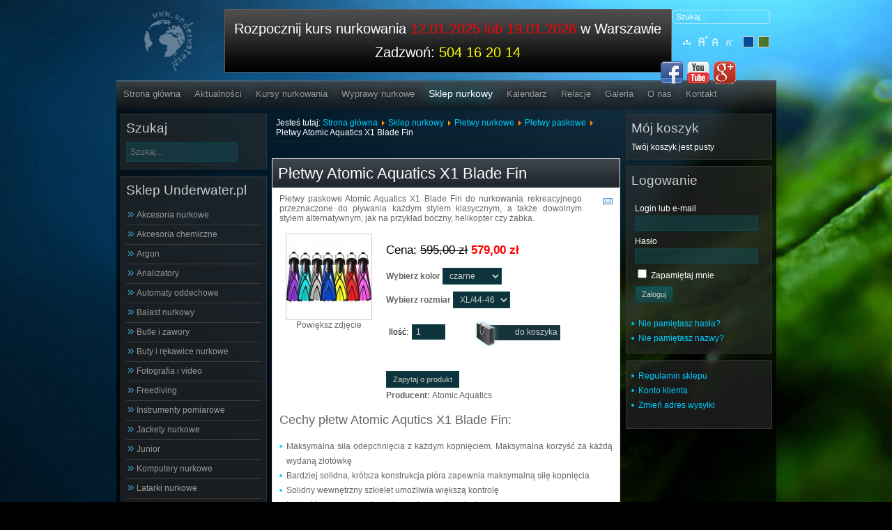

--- FILE ---
content_type: text/html; charset=utf-8
request_url: https://www.underwater.pl/3655-pletwy-atomic-aquatics-x1-blade-fin.html
body_size: 12281
content:

<!DOCTYPE html PUBLIC "-//W3C//DTD XHTML 1.0 Transitional//EN" "http://www.w3.org/TR/xhtml1/DTD/xhtml1-transitional.dtd">
<html xmlns="http://www.w3.org/1999/xhtml" xml:lang="pl-pl" lang="pl-pl">

<head>
<meta name="copyright" content="Underwater.pl" />
<meta name="classification" content="sport" />
<meta name="page-topic" content="Nurkowanie" />
<meta name="Identifier-URL" content="http://underwater.pl" />
<meta http-equiv="reply-to" content="underwater@underwater.pl" />

  <base href="https://www.underwater.pl/3655-pletwy-atomic-aquatics-x1-blade-fin.html" />
  <meta http-equiv="content-type" content="text/html; charset=utf-8" />
  <meta name="keywords" content="Płetwy Atomic Aquatics X1 Blade Fin" />
  <meta name="rights" content="Underwater.pl Robert Borzymek" />
  <meta name="title" content="Płetwy Atomic Aquatics X1 Blade Fin" />
  <meta name="author" content="Sklep nurkowy Underwater.pl - Warszawa" />
  <meta name="description" content="Płetwy paskowe Atomic Aquatics X1 Blade Fin do nurkowania rekreacyjnego przeznaczone do pływania każdym stylem klasycznym, a także dowolnym stylem alternatywnym, jak na przykład boczny, helikopter czy żabka." />
  <title>Płetwy Atomic Aquatics X1 Blade Fin</title>
  <link href="/3655-pletwy-atomic-aquatics-x1-blade-fin.html" rel="canonical" />
  <link href="/templates/Underwater/favicon.ico" rel="shortcut icon" type="image/vnd.microsoft.icon" />
  <link href="https://www.underwater.pl/index.php?option=com_search&amp;view=productdetails&amp;virtuemart_category_id=89&amp;virtuemart_product_id=3655&amp;Itemid=56&amp;showall=1&amp;format=opensearch" rel="search" title="Szukaj Underwater.pl: KURSY NURKOWANIA,sklep nurkowy" type="application/opensearchdescription+xml" />
  <link rel="stylesheet" href="/components/com_virtuemart/assets/css/vmsite-ltr.css?vmver=9047" type="text/css" />
  <link rel="stylesheet" href="/components/com_virtuemart/assets/css/facebox.css?vmver=9047" type="text/css" />
  <link rel="stylesheet" href="/media/system/css/modal.css" type="text/css" />
  <link rel="stylesheet" href="/media/plg_fancybox/css/jquery.fancybox.css" type="text/css" />
  <link rel="stylesheet" href="/media/com_acymailing/css/module_default.css?v=1438677386" type="text/css" />
  <link rel="stylesheet" href="/modules/mod_jmsajaxsearch/css/css.css" type="text/css" />
  <style type="text/css">
.spshare_fltlft {display:inline-block}.sp_pinterest, .sp_linkedin,.sp_digg {margin-right:10px}.sp_pinterest a {float:left}.spshare {margin:10px 0}.sp_plusone {width:70px}.sp_twitter {width:102px}
  </style>
  <script src="/components/com_virtuemart/assets/js/jquery.min.js?vmver=9047" type="text/javascript"></script>
  <script src="/components/com_virtuemart/assets/js/jquery.noconflict.js?vmver=9047" type="text/javascript"></script>
  <script src="/components/com_virtuemart/assets/js/vmsite.js?vmver=9047" type="text/javascript"></script>
  <script src="/components/com_virtuemart/assets/js/facebox.js?vmver=9047" type="text/javascript"></script>
  <script src="/components/com_virtuemart/assets/js/vmprices.js?vmver=9047" type="text/javascript"></script>
  <script src="/media/system/js/mootools-core.js" type="text/javascript"></script>
  <script src="/media/system/js/core.js" type="text/javascript"></script>
  <script src="/media/system/js/modal.js" type="text/javascript"></script>
  <script src="http://platform.linkedin.com/in.js" type="text/javascript"></script>
  <script src="http://platform.twitter.com/widgets.js" type="text/javascript"></script>
  <script src="https://apis.google.com/js/plusone.js" type="text/javascript"></script>
  <script src="/media/plg_fancybox/js/jquery.fancybox.pack.js" type="text/javascript"></script>
  <script src="/media/plg_fancybox/js/jquery.mousewheel-3.0.6.pack.js" type="text/javascript"></script>
  <script src="/media/plg_fancybox/js/jquery.easing-1.3.pack.js" type="text/javascript"></script>
  <script src="/media/com_acymailing/js/acymailing_module.js?v=494" type="text/javascript"></script>
  <script type="text/javascript">
//<![CDATA[ 
vmSiteurl = 'https://www.underwater.pl/' ;
vmLang = '&lang=pl' ;
Virtuemart.addtocart_popup = '1' ; 
vmCartText = '%2$s x %1$s został dodany do koszyka.' ;
vmCartError = 'Wystąpił błąd podczas aktualizacji koszyka.' ;
loadingImage = '/components/com_virtuemart/assets/images/facebox/loading.gif' ;
closeImage = '/components/com_virtuemart/assets/images/fancybox/fancy_close.png' ; 
usefancy = false;
//]]>

		window.addEvent('domready', function() {

			SqueezeBox.initialize({});
			SqueezeBox.assign($$('a.modal'), {
				parse: 'rel'
			});
		});
//<![CDATA[
	jQuery(document).ready(function($) {
		$('a.ask-a-question').click( function(){
			$.facebox({
				iframe: '/index.php?option=com_virtuemart&view=productdetails&task=askquestion&virtuemart_product_id=3655&virtuemart_category_id=89&tmpl=component&Itemid=56',
				rev: 'iframe|550|550'
			});
			return false ;
		});
	/*	$('.additional-images a').mouseover(function() {
			var himg = this.href ;
			var extension=himg.substring(himg.lastIndexOf('.')+1);
			if (extension =='png' || extension =='jpg' || extension =='gif') {
				$('.main-image img').attr('src',himg );
			}
			console.log(extension)
		});*/
	});
//]]>

jQuery(document).ready(function() {
	jQuery(".main-image img").after( "Powiększ zdjęcie");
	jQuery(".main-image a div").addClass("images-links");
	jQuery("a[rel=vm-additional-images]").fancybox({
		"titlePosition" 	: "inside",
		"transitionIn"	:	"elastic",
		"transitionOut"	:	"elastic"
	});
	jQuery(".additional-images .product-image").click(function() {
		jQuery(".main-image img").attr("src",this.src );
		jQuery(".main-image img").attr("alt",this.alt );
		jQuery(".main-image a").attr("href",this.src );
		jQuery(".main-image a").attr("title",this.alt );
	}); 
});

	(function(d){
	  var js, id = 'facebook-jssdk'; if (d.getElementById(id)) {return;}
	  js = d.createElement('script'); js.id = id; js.async = true;
	  js.src = '//connect.facebook.net/en_US/all.js#xfbml=1';
	  d.getElementsByTagName('head')[0].appendChild(js);
	}(document));				



	jQuery(document).ready(function($) {
		$('.vm-img-desc').hide();
		$('.product-field-display img').css({ width: '122px', height: '122px' });

		$('.poz-1 .ads').append($('.poz-1 a').html());
		$('.poz-1 .ads img').remove();
		$('.poz-1 .ads span').remove();
		$('.poz-1 a img').appendTo($('.poz-1 .obraz'));
		$('.poz-1 .pojemnik').attr('href',$('.poz-1 a').first().attr('href'));
		$('.poz-1 .pojemnik').attr('title',$('.poz-1 a').first().attr('title'));
		$('.poz-1 a').first().remove();

		$('.poz-2 .ads').append($('.poz-2 a').html());
		$('.poz-2 .ads img').remove();
		$('.poz-2 .ads span').remove();
		$('.poz-2 a img').appendTo($('.poz-2 .obraz'));
		$('.poz-2 .pojemnik').attr('href',$('.poz-2 a').first().attr('href'));
		$('.poz-2 .pojemnik').attr('title',$('.poz-2 a').first().attr('title'));
		$('.poz-2 a').first().remove();

		$('.poz-3 .ads').append($('.poz-3 a').html());
		$('.poz-3 .ads img').remove();
		$('.poz-3 .ads span').remove();
		$('.poz-3 a img').appendTo($('.poz-3 .obraz'));
		$('.poz-3 .pojemnik').attr('href',$('.poz-3 a').first().attr('href'));
		$('.poz-3 .pojemnik').attr('title',$('.poz-3 a').first().attr('title'));
		$('.poz-3 a').first().remove();
		$('.ads').text(function(index, currentText) {
    return currentText.substr(0, 39);
		});
	});


jQuery.noConflict();jQuery(document).ready(function() {jQuery(".fungalery").fancybox({'mouseWheel':true, 'openEasing':'easeInOutCubic', 'closeEasing':'easeInOutCubic', 'openSpeed':400, 'closeSpeed':400, 'nextSpeed':400, 'prevSpeed':400, helpers: {overlay: {closeClick:true}}});jQuery(".slimbox").fancybox({'mouseWheel':true, 'openEasing':'easeInOutCubic', 'closeEasing':'easeInOutCubic', 'openSpeed':400, 'closeSpeed':400, 'nextSpeed':400, 'prevSpeed':400, helpers: {overlay: {closeClick:true}}});});	var acymailing = Array();
				acymailing['NAMECAPTION'] = 'Imię i nazwisko';
				acymailing['NAME_MISSING'] = 'Wpisz swoje imię';
				acymailing['EMAILCAPTION'] = 'E-mail';
				acymailing['VALID_EMAIL'] = 'Wpisz prawidłowy adres e-mail';
				acymailing['ACCEPT_TERMS'] = 'Zapoznaj się z regulaminem';
				acymailing['CAPTCHA_MISSING'] = 'Wpisz kod wyświetlony na obrazku';
				acymailing['NO_LIST_SELECTED'] = 'Proszę wybrać listy które chcesz prenumerować';
		function keepAlive() {	var myAjax = new Request({method: "get", url: "index.php"}).send();} window.addEvent("domready", function(){ keepAlive.periodical(840000); });
  </script>


<link rel="stylesheet" href="https://www.underwater.pl/templates/system/css/system.css" type="text/css" />
<link rel="stylesheet" href="https://www.underwater.pl/templates/system/css/general.css" type="text/css" />
<link rel="stylesheet" href="https://www.underwater.pl/templates/Underwater/css/template.css" type="text/css" />
<script language="javascript" type="text/javascript" src="https://www.underwater.pl/templates/Underwater/js/jquerycustom.js"></script>
<script type="text/javascript" src="https://apis.google.com/js/plusone.js">{lang: 'pl'}</script>
<script language="javascript" type="text/javascript" src="https://www.underwater.pl/templates/Underwater/js/ja.script.js"></script>
<script language="javascript" type="text/javascript" src="https://www.underwater.pl/templates/Underwater/js/adding.js"></script>
<link rel="stylesheet" type="text/css" href="//cdnjs.cloudflare.com/ajax/libs/chosen/1.1.0/chosen.min.css">
<script type="text/javascript" src="//cdnjs.cloudflare.com/ajax/libs/chosen/1.1.0/chosen.jquery.min.js"></script>
<!-- Google Tag Manager -->
<script>(function(w,d,s,l,i){w[l]=w[l]||[];w[l].push({'gtm.start':
new Date().getTime(),event:'gtm.js'});var f=d.getElementsByTagName(s)[0],
j=d.createElement(s),dl=l!='dataLayer'?'&l='+l:'';j.async=true;j.src=
'https://www.googletagmanager.com/gtm.js?id='+i+dl;f.parentNode.insertBefore(j,f);
})(window,document,'script','dataLayer','GTM-TBSM2G5');</script>
<!-- End Google Tag Manager -->
  <script id="Cookiebot" src="https://consent.cookiebot.com/uc.js" data-cbid="5de38246-41f9-416e-9712-3130b3b35bd7" data-blockingmode="auto" type="text/javascript"></script>
  </head>

<body class="portal-body portal-body-bg1 fs4 Moz">
<script type="text/javascript">
//<![CDATA[

(function() {
	var ga = document.createElement('script'); ga.type = 'text/javascript'; ga.async = true;
	ga.src = ('https:' == document.location.protocol ? 'https://ssl' : 'http://www') + '.google-analytics.com/ga.js';
	(document.getElementsByTagName('head')[0] || document.getElementsByTagName('body')[0]).appendChild(ga);
})();

var _gaq = _gaq || [];

_gaq.push(['_setAccount', 'UA-49804351-1']);
_gaq.push(['_trackPageview']);

//]]>
</script>
  <!-- Google Tag Manager (noscript) -->
  <noscript><iframe src="https://www.googletagmanager.com/ns.html?id=GTM-TBSM2G5"
  height="0" width="0" style="display:none;visibility:hidden"></iframe></noscript>
  <!-- End Google Tag Manager (noscript) -->

  <!--portal contrainer start-->
    <div class="portal-contrainer">
        <!--portal header star-->
          <div class="portal-header">
                <div class="portal-social-icon">
                            

<div class="custom"  >
	<div class="clearfix">
<div class="fl" style="width: 120px;"> </div>
<div class="fl"><a href="https://www.facebook.com/Nurkowanie.Wawa" target="_blank"><img src="/images/stories/Social_Icon/facebook.png" border="0" alt="facebook" width="32" height="32" /></a></div>
<div class="fl"><a href="http://www.youtube.com/user/underwaterrz" target="_blank"><img src="/images/stories/Social_Icon/youtube.png" border="0" alt="youtube" width="32" height="32" /></a></div>
<div class="fl"><a href="https://plus.google.com/+UnderwaterPl" target="_blank" rel="publisher"><img src="/images/stories/Social_Icon/googleplus.png" border="0" alt="google+" width="32" height="32" /></a></div>
</div></div>

                    </div>
                <div class="fl portal-logo">
                  <a href="https://underwater.pl">
                    <img src="/images/logo_under.png" style="max-width: 70px; margin-left: 40px; margin-top: 5px;" alt="Logo Underwater.pl">
                  </a>
                </div>
                    <div class="fr porta-font-size">
                                                  <div class="portal-search"><form action="/sklep-nurkowy.html" method="post">
	<div class="search">
		<label for="mod-search-searchword"></label><input name="searchword" id="mod-search-searchword" maxlength="20"  class="inputbox" type="text" size="20" value="Szukaj..."  onblur="if (this.value=='') this.value='Szukaj...';" onfocus="if (this.value=='Szukaj...') this.value='';" />	<input type="hidden" name="task" value="search" />
	<input type="hidden" name="option" value="com_search" />
	<input type="hidden" name="Itemid" value="56" />
	</div>
</form>
</div>
                                    <div class="portal-sitemap">
<ul class="menu">
<li class="item-424"><a href="/mapa-serwisu.html" >Mapa serwisu</a></li></ul>
</div>
            		<ul class="portal-backgrounf-swich">
	      <li><img style="cursor: pointer;" title="" src="https://www.underwater.pl/templates/Underwater/images/body_backbround2.png" alt="" id="ja-tool-increase" onclick="switchBackground('Underwater_ja_backimage','inc'); return false;" /></li>
		  <li><img style="cursor: pointer;" title="" src="https://www.underwater.pl/templates/Underwater/images/body_backbround1.png" alt="" id="ja-tool-decrease" onclick="switchBackground('Underwater_ja_backimage','dec'); return false;" /></li>
		</ul>
		
        <script type="text/javascript">var CurrentBody=parseInt('1');</script>
        
		<br />
            		<ul class="ja-usertools-font">
	      <li><img style="cursor: pointer;" title="Increase font size" src="https://www.underwater.pl/templates/Underwater/images/user-increase.png" alt="Increase font size" id="ja-tool-increase" onclick="switchFontSize('Underwater_ja_font','inc'); return false;" /></li>
		  <li><img style="cursor: pointer;" title="Default font size" src="https://www.underwater.pl/templates/Underwater/images/user-reset.png" alt="Default font size" id="ja-tool-reset" onclick="switchFontSize('Underwater_ja_font',4); return false;" /></li>
		  <li><img style="cursor: pointer;" title="Decrease font size" src="https://www.underwater.pl/templates/Underwater/images/user-decrease.png" alt="Decrease font size" id="ja-tool-decrease" onclick="switchFontSize('Underwater_ja_font','dec'); return false;" /></li>
		</ul>
		<script type="text/javascript">var CurrentFontSize=parseInt('4');</script>
		                    </div>
                  <div class="fr portal-baner">

<div class="custom"  >
	<p style="text-align: center;">Rozpocznij kurs nurkowania <span style="color: #ff0000;"><a href="/kursy-nurkowania/padi-open-water-diver.html" title="Kurs nurkowania Warszawa"><span style="color: #ff0000;">12.01.2025 lub 19.01.202</span></a>6</span>&nbsp;w Warszawie</p>
<p>&nbsp;</p>
<p style="text-align: center;">Zadzwoń: <span style="color: #ffff00;">504 16 20 14</span></p></div>
</div>
                    <br class="clr" />
            </div>
        <!--portal header stop-->
            <!--portal content contrainer start-->
            <div class="portal-content-contrainer">
        <div class="spacer2"></div>
        <!--portal menu start-->
        <div class="portal-menu">
            
<ul class="menu">
<li class="item-214"><a href="/" >Strona główna</a></li><li class="item-53"><a href="/aktualnosci.html" >Aktualności</a></li><li class="item-54 parent"><a href="/kursy-nurkowania/kursy-nurkowania-padi-warszawa.html" >Kursy nurkowania</a></li><li class="item-55 parent"><a href="/wyprawy-nurkowe.html" >Wyprawy nurkowe</a></li><li class="item-56 current active deeper parent"><a href="/sklep-nurkowy.html" >Sklep nurkowy</a><ul><li class="item-316"><a href="/regulamin-sklepu.html" >Regulamin sklepu</a></li><li class="item-519"><a href="/account.html" >Konto klienta</a></li><li class="item-639"><a href="/account.html" >Zmień adres wysyłki</a></li></ul></li><li class="item-57"><a href="/kalendarz.html" >Kalendarz</a></li><li class="item-86"><a href="/relacje-z-wypraw.html" >Relacje</a></li><li class="item-77"><a href="/galeria.html" >Galeria</a></li><li class="item-58"><a href="/centrum-nurkowe.html" >O nas</a></li><li class="item-59"><a href="/kontakt.html" >Kontakt</a></li></ul>

        </div>
        <!--portal menu stop-->
        <!--portal content start-->
        <div class="portal-real-content">
                                    <div class="portal-shop-content">
              <!--portal left sitebar start-->
                <div class="portal-message">
<div id="system-message-container">
</div></div>
                <div class="fl left-sitebar2">		<div class="moduletable">
					<h3>Szukaj</h3>
					<!--BEGIN Search Box -->


<div class="search" id="jms_search">
<input placeholder="Szukaj..." autocomplete="off" style="height:20px;vertical-align :middle;" name="keyword" id="mod_jmsajaxsearch" maxlength="'" alt="" class="inputbox " type="text" size="" value="" />
<div id="ajax-result" class="empty" >
</div>
</div>
<script type="text/javascript">
jQuery(document).ready(function() {
	jQuery('#mod_jmsajaxsearch').val('');
	jQuery('#jms_search').mouseleave(function() {
		jQuery('#ajax-result').html('');
		jQuery('#ajax-result').addClass('empty');
	});
	jQuery('#mod_jmsajaxsearch').keyup(function() {
		var searchkey = jQuery.trim(jQuery('#mod_jmsajaxsearch').val());
		if(searchkey == ''){
			jQuery('#ajax-result').html('');
			jQuery('#ajax-result').addClass('empty');	
		}
		else{
			jQuery('#ajax-result').addClass('active');
			jQuery('#ajax-result').html('<img src="/modules/mod_jmsajaxsearch/css/loading.gif" />');
			var strURL 		= 'https://www.underwater.pl/index.php?option=com_jmsajaxsearch&view=result&price=1&desc=1&img=1&cat=&desclength=0&result=10';
			jQuery.ajax({
				url: strURL,
				type: 'GET',
				cache: false,
				data: 'searchkey='+searchkey,
				success: function(string){	
					jQuery('#ajax-result').removeClass('empty');
					jQuery('#ajax-result').removeClass('active');
					jQuery('#ajax-result').html(string);													
				},
				error: function (){
				//	alert('Error !');
				}
			});
		}
	});
});
</script>
<!-- End Search Box -->
		</div>
			<div class="moduletable shop-menu">
					<h3>Sklep Underwater.pl</h3>
					
<ul class="VMmenu" id="VMmenu53_72943" >

<li class="VmClose">
	<div >
		<a href="/9-akcesoria-nurkowe.html" >Akcesoria nurkowe</a>	</div>
</li>

<li class="VmClose">
	<div >
		<a href="/243-akcesoria-chemiczne.html" >Akcesoria chemiczne</a>	</div>
</li>

<li class="VmClose">
	<div >
		<a href="/138-argon.html" >Argon</a>	</div>
</li>

<li class="VmClose">
	<div >
		<a href="/239-analizatory.html" >Analizatory</a>	</div>
</li>

<li class="VmClose">
	<div >
		<a href="/1-automaty-oddechowe.html" >Automaty oddechowe</a>	</div>
</li>

<li class="VmClose">
	<div >
		<a href="/10-balast-nurkowy.html" >Balast nurkowy</a>	</div>
</li>

<li class="VmClose">
	<div >
		<a href="/7-butle-i-zawory.html" >Butle i zawory</a>	</div>
</li>

<li class="VmClose">
	<div >
		<a href="/37-buty-i-rekawice-nurkowe.html" >Buty i rękawice nurkowe</a>	</div>
</li>

<li class="VmClose">
	<div >
		<a href="/40-fotografia-i-video.html" >Fotografia i video</a>	</div>
</li>

<li class="VmClose">
	<div >
		<a href="/42-freediving.html" >Freediving</a>	</div>
</li>

<li class="VmClose">
	<div >
		<a href="/45-instrumenty-pomiarowe.html" >Instrumenty pomiarowe</a>	</div>
</li>

<li class="VmClose">
	<div >
		<a href="/251-jackety-nurkowe.html" >Jackety nurkowe</a>	</div>
</li>

<li class="VmClose">
	<div >
		<a href="/345-junior.html" >Junior</a>	</div>
</li>

<li class="VmClose">
	<div >
		<a href="/67-komputery-nurkowe.html" >Komputery nurkowe</a>	</div>
</li>

<li class="VmClose">
	<div >
		<a href="/73-latarki-nurkowe.html" >Latarki nurkowe</a>	</div>
</li>

<li class="VmClose">
	<div >
		<a href="/77-literatura-nurkowa.html" >Literatura nurkowa</a>	</div>
</li>

<li class="VmClose">
	<div >
		<a href="/201-lowiectwo-podwodne.html" >Łowiectwo podwodne</a>	</div>
</li>

<li class="VmClose">
	<div >
		<a href="/80-maski-i-fajki.html" >Maski i fajki</a>	</div>
</li>

<li class="VmClose">
	<div >
		<a href="/84-noze-nurkowe.html" >Noże nurkowe</a>	</div>
</li>

<li class="VmClose">
	<div >
		<a href="/144-odziez-nurkowa.html" >Odzież nurkowa</a>	</div>
</li>

<li class="VmOpen">
	<div >
		<a href="/85-pletwy-nurkowe.html" >Płetwy nurkowe</a>	</div>
	
	
			<li class="sublevel1">
				<div ><a href="/85-pletwy-nurkowe/161-pletwy-techniczne.html" >Płetwy techniczne</a></div>
			</li>
			
			<li class="sublevel1">
				<div ><a href="/85-pletwy-nurkowe/89-pletwy-paskowe.html" >Płetwy paskowe</a></div>
			</li>
			
			<li class="sublevel1">
				<div ><a href="/85-pletwy-nurkowe/425-pletwy-z-bungee.html" >Płetwy z bungee</a></div>
			</li>
			
			<li class="sublevel1">
				<div ><a href="/85-pletwy-nurkowe/380-pletwy-ze-sprezynami.html" >Płetwy ze sprężynami</a></div>
			</li>
			
			<li class="sublevel1">
				<div ><a href="/85-pletwy-nurkowe/88-pletwy-kaloszowe.html" >Płetwy kaloszowe</a></div>
			</li>
			
			<li class="sublevel1">
				<div ><a href="/85-pletwy-nurkowe/456-pletwy-na-basen.html" >Płetwy na basen</a></div>
			</li>
			
			<li class="sublevel1">
				<div ><a href="/85-pletwy-nurkowe/87-pletwy-freediving.html" >Płetwy freediving</a></div>
			</li>
			
			<li class="sublevel1">
				<div ><a href="/85-pletwy-nurkowe/395-pletwy-seac-sub.html" >Płetwy Seac Sub</a></div>
			</li>
			
			<li class="sublevel1">
				<div ><a href="/85-pletwy-nurkowe/86-akcesoria-do-pletw.html" >Akcesoria do płetw</a></div>
			</li>
			
			<li class="sublevel1">
				<div ><a href="/85-pletwy-nurkowe/263-sprezyny-do-pletw.html" >Sprężyny do płetw</a></div>
			</li>
			
	</li>

<li class="VmClose">
	<div >
		<a href="/266-rebreather.html" >Rebreather</a>	</div>
</li>

<li class="VmClose">
	<div >
		<a href="/293-serwis.html" >Serwis</a>	</div>
</li>

<li class="VmClose">
	<div >
		<a href="/251-jackety-nurkowe/248-sidemount.html" >Sidemount</a>	</div>
</li>

<li class="VmClose">
	<div >
		<a href="/90-skafandry-mokre.html" >Skafandry mokre</a>	</div>
</li>

<li class="VmClose">
	<div >
		<a href="/99-skafandry-suche.html" >Skafandry suche</a>	</div>
</li>

<li class="VmClose">
	<div >
		<a href="/107-skutery-podwodne.html" >Skutery podwodne</a>	</div>
</li>

<li class="VmClose">
	<div >
		<a href="/110-sprezarki.html" >Sprężarki</a>	</div>
</li>

<li class="VmClose">
	<div >
		<a href="/113-tlen-akcesoria-i-zestawy.html" >Tlen: akcesoria i zestawy</a>	</div>
</li>

<li class="VmClose">
	<div >
		<a href="/117-torby-i-pojemniki.html" >Torby i pojemniki</a>	</div>
</li>

<li class="VmClose">
	<div >
		<a href="/118-weze-nurkowe.html" >Węże nurkowe</a>	</div>
</li>

<li class="VmClose">
	<div >
		<a href="/122-wyprzedaz.html" >Wyprzedaż</a>	</div>
</li>
</ul>
		</div>
	</div>
              <!--portal left sitebar stop-->
              <!--portal right sitebar start-->
                <div class="fl center-sitebar">
                  <div class="portal-breadcrumb">
                    
<div class="breadcrumbs">
<span class="showHere">Jesteś tutaj: </span><a href="/" class="pathway">Strona główna</a> <img src="/media/system/images/arrow.png" alt=""  /> <a href="/sklep-nurkowy.html" class="pathway">Sklep nurkowy</a> <img src="/media/system/images/arrow.png" alt=""  /> <a href="/85-pletwy-nurkowe.html" class="pathway">Płetwy nurkowe</a> <img src="/media/system/images/arrow.png" alt=""  /> <a href="/85-pletwy-nurkowe/89-pletwy-paskowe.html" class="pathway">Płetwy paskowe</a> <img src="/media/system/images/arrow.png" alt=""  /> <span>Płetwy Atomic Aquatics X1 Blade Fin</span></div>

                  </div>
                  ﻿
<div class="ProductContainer">

    
	
    	<div class="title">
    <h1>Płetwy Atomic Aquatics X1 Blade Fin</h1>
	</div>
    
    
            <div class="icons">
	    <a  class="modal" rel="{handler: 'iframe', size: {x: 700, y: 550}}" title="Wyślij wiadomość" href="/index.php?option=com_virtuemart&view=productdetails&task=recommend&virtuemart_product_id=3655&virtuemart_category_id=89&tmpl=component&Itemid=56"><img src="/templates/Underwater/images/emailButton.png" alt="Wyślij wiadomość"  /></a>    	<div class="clear"></div>
        </div>
    
            <div class="product-short-description">
	    Płetwy paskowe Atomic Aquatics X1 Blade Fin do nurkowania rekreacyjnego przeznaczone do pływania każdym stylem klasycznym, a także dowolnym stylem alternatywnym, jak na przykład boczny, helikopter czy żabka.        </div>
	
    <div>
	<div class="width30 floatleft">
<div class="main-image">

	<a title="Płetwy Atomic Aquatics X1 Blade Fin" class='fungalery' href="https://www.underwater.pl/components/com_virtuemart_images/shop_image/product/atomic_aquatics_x1_blade_fin.jpg"><img src="/components/com_virtuemart_images/shop_image/product/resized/atomic_aquatics_x1_blade_fin_122x122.jpg" alt="Płetwy Atomic Aquatics X1 Blade Fin" height="122" width="122" class="product-image" /></a>	 <div class="clear"></div>
</div>
	</div>

	<div class="width70 floatright">
	    <div class="spacer-buy-area">

		
		<br /><div class="product-price" id="productPrice3655">
	<div style='color:#000; float:left;'>Cena:</div><div class="PricevariantModification" style="display : none;" >Różnica ceny dla wariantu<span class="PricevariantModification" ></span></div> <span style="float:left;" class="price-crossed" ><div class="PricebasePriceWithTax" style="display : block;" ><span class="PricebasePriceWithTax" >595,00 zł</span></div></span><div class="PricesalesPriceWithDiscount" style="display : none;" >Cena po rabacie <span class="PricesalesPriceWithDiscount" ></span></div> <span class="price-red" ><div class="PricesalesPrice" style="display : block;" ><span class="PricesalesPrice" >579,00 zł</span></div></span><div class="PriceunitPrice" style="display : none;" >Cena / kg:<span class="PriceunitPrice" ></span></div></div>

		
<div class="addtocart-area">

	<form method="post" class="product js-recalculate" action="/sklep-nurkowy.html">
		<input name="quantity" type="hidden" value="1" />
					<div class="product-fields">
								<div class="product-field product-field-type-V">
											<span class="product-fields-title-wrapper"><span class="product-fields-title"><strong>Wybierz kolor</strong></span>
					</span>
					<span class="product-field-display"><select id="customPrice04" name="customPrice[0][4]">
	<option value="29348">czarne </option>
	<option value="29349">szare </option>
	<option value="29350">nebieskie </option>
	<option value="29351">filetowe </option>
	<option value="29352">czerwone </option>
	<option value="29353">r&oacute;żowe </option>
	<option value="29354">aqua </option>
	<option value="29355">ż&oacute;łte </option>
</select>
</span>
					<span class="product-field-desc"></span>
				</div><br/>
								<div class="product-field product-field-type-V">
											<span class="product-fields-title-wrapper"><span class="product-fields-title"><strong>Wybierz rozmiar</strong></span>
					</span>
					<span class="product-field-display"><select id="customPrice116" name="customPrice[1][16]">
	<option value="29356">XL/44-46 </option>
	<option value="29357">L/42-43 </option>
	<option value="29358">M/39-41 </option>
	<option value="29359">S/37-38 </option>
</select>
</span>
					<span class="product-field-desc"></span>
				</div><br/>
							</div>
			
		<div class="addtocart-bar">

<script type="text/javascript">
		function check(obj) {
 		// use the modulus operator '%' to see if there is a remainder
		remainder=obj.value % 1;
		quantity=obj.value;
 		if (remainder  != 0) {
 			alert('Możesz kupić ten produkt 1 tylko przy zakupie większej ilości sztuk!!');
 			obj.value = quantity-remainder;
 			return false;
 			}
 		return true;
 		}
</script> 

							 <label for="quantity3655" class="quantity_box">Ilość: </label> 
					<span class="quantity-box">
						<input type="text" class="inputboxquantity" size="4" name="quantity[]" onblur="check(this);"
							   value="1"/>
					</span>
					          			<span class="addtocart-button">
          			<input type="submit" name="addtocart" class="addtocart-button" value="do koszyka" title="do koszyka" />         			 </span>
					<input type="hidden" class="pname" value="Płetwy Atomic Aquatics X1 Blade Fin"/>
					<input type="hidden" name="view" value="cart"/>
					<noscript><input type="hidden" name="task" value="add"/></noscript>
					<input type="hidden" name="virtuemart_product_id[]" value="3655"/>
										<div class="clear"></div>
		</div>
				<input type="hidden" name="option" value="com_virtuemart"/>

	</form>
	<div class="clear"></div>
</div>

		
    		<div class="ask-a-question">
    		    <a class="modal" rel="{handler: 'iframe', size: {x: 700, y: 550}}" href="/index.php?option=com_virtuemart&view=productdetails&task=askquestion&virtuemart_product_id=3655&virtuemart_category_id=89&tmpl=component&Itemid=56">Zapytaj o produkt</a>
    		</div>
		
		<div class="manufacturer">
            <span class="bold">Producent: </span>Atomic Aquatics    </div>
	    </div>
	</div>
	<div class="clear"></div>
    </div>

	
	        <div class="product-description">
		<h2>Cechy płetw Atomic Aqutics X1 Blade Fin:</h2>
<ul>
<li>Maksymalna siła odepchnięcia z każdym kopnięciem. Maksymalna korzyść za każdą wydaną złotówkę</li>
<li>Bardziej solidna, krótsza konstrukcja pióra zapewnia maksymalną siłę kopnięcia</li>
<li>Solidny wewnętrzny szkielet umożliwia większą kontrolę</li>
<li>Łatwość manewrowania w ciasnych przestrzeniach</li>
<li>Idealne do rekreacyjnego nurkowania, nurkowania technicznego i do specjalistycznych zastosowań</li>
<li>Doskonale sprawdzają się w przypadku alternatywnego stylu pływania – helikopter, nożyce, żabka i inne</li>
<li>Opcjonalnie do płetw X1 można zamontować sprężyny Atomic Aquatics</li>
<li>Dostępne kolory:
<ul>
<li>czarny</li>
<li>szary</li>
<li>niebieski</li>
<li>fioletowy</li>
<li>czerwony</li>
<li>różowy</li>
<li>aqua</li>
<li>żółty</li>
</ul>
</li>
<li>Dostępne w rozmiarach:
<ul><span style="color: #ff0000;">
<li>XL / 44-46</li>
<li>L / 42-43</li>
<li>M / 39-41</li>
<li>S / 37-38</li>
</span></ul>
</li>
</ul>GWARANCJA: 24 miesiące<br /><br />
        </div>
	<div class='spshare'><div class='sp_linkedin spshare_fltlft'><script type='IN/Share' data-url=http://underwater.pl/3655-pletwy-atomic-aquatics-x1-blade-fin.html data-counter=''></script></div><div class='sp_twitter spshare_fltlft'><a href='https://twitter.com/share' class='twitter-share-button' data-text='' data-url='http://underwater.pl/3655-pletwy-atomic-aquatics-x1-blade-fin.html' data-count='horizontal'>Tweet</a></div><div class='sp_plusone spshare_fltlft'><g:plusone href='http://underwater.pl/3655-pletwy-atomic-aquatics-x1-blade-fin.html' size='medium'></g:plusone></div><div class='sp_pinterest spshare_fltlft'><a href='http://pinterest.com/pin/create/button/?url=http://underwater.pl/3655-pletwy-atomic-aquatics-x1-blade-fin.html&amp;media=https://www.underwater.pl/components/com_virtuemart_images/shop_image/product/atomic_aquatics_x1_blade_fin.jpg&amp;description=Płetwy paskowe Atomic Aquatics X1 Blade Fin do nurkowania rekreacyjnego przeznaczone do pływania każdym stylem klasycznym, a także dowolnym stylem alternatywnym, jak na przykład boczny, helikopter czy żabka.' class='pin-it-button' count-layout='horizontal'><img border='0' src='//assets.pinterest.com/images/PinExt.png' title='Pin It' /></a></div><div class='sp_fblike spshare_fltlft'><div class='fb-like' data-href='http://underwater.pl/3655-pletwy-atomic-aquatics-x1-blade-fin.html' data-send='true' data-layout='button_count' data-width='120' data-show-faces='flase'></div></div><div style='clear:both'></div></div>
	<div class="back-to-category">
    	<a href="/85-pletwy-nurkowe/89-pletwy-paskowe.html" class="product-details" title="Płetwy paskowe">Wróć do: Płetwy paskowe</a>
	</div>
    
            <div class="product-related-products">
    	<h4>Zobacz także...</h4>

    <div class="fl related-produkt-box poz-1">
		    <span class="product-field-display">

			<a href="/1542-pletwy-paskowe-atomic-aquatics-blade-fin.html" title="Płetwy paskowe Atomic Aquatics Blade Fin"><img src="/components/com_virtuemart_images/shop_image/product/resized/atomic_aquatics_blade_fins_niebieskie_122x122.jpg" alt="Płetwy paskowe Atomic Aquatics Blade Fin"  /><span class="vm-img-desc">Płetwy paskowe Atomic Aquatics Blade Fin to doskonałe płetwy rekreacyjne do nurkowania do 40 m głębokości. Płetwy zostały wykonane z najwyższa precyzją i z wysokiej klasy materiałów</span> Płetwy paskowe Atomic Aquatics Blade Fin</a>			<a href="/" class="pojemnik">
				<div class="ads" style="background-image:linear-gradient(to bottom,#373e46 ,#21282e); color: #fff; min-height: 30px; padding: 5px;"></div>
				<div class="obraz" style="text-align:center; margin:10px auto;"></div>
				<div class="cena">
					<div class="product-box-price" style="padding-bottom: 5px;">
					Cena:					<span class="price-red">
						699,00 zł					</span>
										<div>
					<span class="price-crossed">
						785,00 zł					</span>
					</div>
										</div>
				</div>
			</a>

			</span>
		</div>
	<div class="fl related-produkt-box poz-2">
		    <span class="product-field-display">

			<a href="/772-pletwy-nurkowe-atomic-aquatics-splitfin.html" title="Płetwy nurkowe Atomic Aquatics SplitFin"><img src="/components/com_virtuemart_images/shop_image/product/resized/P__etwy_nurkowe__4f7573c636867_122x122.jpg" alt="Płetwy nurkowe Atomic Aquatics SplitFin"  /><span class="vm-img-desc">Płetwy Atomic Aquatics SplitFin wymagają dużo mniejszego wysiłku. W trakcie pływania wytwarza się specjalny ciąg, który wyraźnie ułatwia poruszanie się.</span> Płetwy nurkowe Atomic Aquatics SplitFin</a>			<a href="/" class="pojemnik">
				<div class="ads" style="background-image:linear-gradient(to bottom,#373e46 ,#21282e); color: #fff; min-height: 30px; padding: 5px;"></div>
				<div class="obraz" style="text-align:center; margin:10px auto;"></div>
				<div class="cena">
					<div class="product-box-price" style="padding-bottom: 5px;">
					Cena:					<span class="price-red">
						899,00 zł					</span>
										<div>
					<span class="price-crossed">
						945,00 zł					</span>
					</div>
										</div>
				</div>
			</a>

			</span>
		</div>
	<div class="fl related-produkt-box poz-3">
		    <span class="product-field-display">

			<a href="/1997-pletwy-atomic-aquatics-splitfins-ze-sprezynami.html" title="Płetwy Atomic Aquatics SplitFins ze sprężynami"><img src="/components/com_virtuemart_images/shop_image/product/resized/atomic_aquatics_splitfins_ze_sprezynami__122x122.jpg" alt="Płetwy Atomic Aquatics SplitFins ze sprężynami"  /><span class="vm-img-desc">Płetwy Atomic Aquatics SplitFins ze sprężynami to model nazwany Smoke on the Water. Jedyny kolor płetw SplitFins, które w standardzie oferowany jest ze sprężynami</span> Płetwy Atomic Aquatics SplitFins ze sprężynami</a>			<a href="/" class="pojemnik">
				<div class="ads" style="background-image:linear-gradient(to bottom,#373e46 ,#21282e); color: #fff; min-height: 30px; padding: 5px;"></div>
				<div class="obraz" style="text-align:center; margin:10px auto;"></div>
				<div class="cena">
					<div class="product-box-price" style="padding-bottom: 5px;">
					Cena:					<span class="price-red">
						1099,00 zł					</span>
										<div>
					<span class="price-crossed">
						1175,00 zł					</span>
					</div>
										</div>
				</div>
			</a>

			</span>
		</div>
	        </div>

        <div class="product-related-categories">
    	<h4>Kategorie powiązane</h4>
	    		<div style="text-align:center; max-width:150px;" class="product-field ddn product-field-type-Z">
		    <span class="product-field-display"><a href="/80-maski-i-fajki/235-maski-atomic-aquatics.html" title="Maski Atomic Aquatics"><img src="/components/com_virtuemart_images/shop_image/category/resized/Maski_Atomic_Aqu_4f82bc975ec31_122x122.jpg" alt="Maski Atomic Aquatics"  /><span class="vm-img-desc">Maski Atomic Aquatics zostały wykonane z najwyższą staranności i z najlepszych, dostępnych materiałów.</span> Maski Atomic Aquatics</a></span>
		</div>
	        </div>
<div class="clear"></div>


</div>
<div><a href="http://www.artio.net" style="font-size: 8px; visibility: visible; display: inline;" title="Web development, Joomla, CMS, CRM, Online shop software, databases">Joomla SEF URLs by Artio</a></div>
                  
                </div>
                <div class="fr right2-sitebar">		<div class="moduletable">
					<h3>Mój koszyk</h3>
					
<!-- Virtuemart 2 Ajax Card -->
<div class="vmCartModule " id="vmCartModule">
	<div id="hiddencontainer" style=" display: none; ">
		<div class="container">
						  <div class="prices" style="float: right;"></div>
						<div class="product_row">
				<span class="quantity"></span>&nbsp;x&nbsp;<span class="product_name"></span>
			</div>

			<div class="product_attributes"></div>
		</div>
	</div>
	<div class="vm_cart_products">
		<div class="container">

				</div>
	</div>
<div class="total_products">Twój koszyk jest pusty</div>
<div class="show_cart">
	</div>
<div style="clear:both;"></div>
	<div class="payments-signin-button" ></div>

<noscript>
Please wait</noscript>
</div>

		</div>
			<div class="moduletable">
					<h3>Logowanie</h3>
					<form action="/sklep-nurkowy.html" method="post" id="form-login" >
		<fieldset class="userdata">
	<p id="form-login-username">
		<label for="modlgn-username">Login lub e-mail</label><br />
		<input id="modlgn-username" type="text" name="username" class="inputbox"  size="18" />
	</p>
	<p id="form-login-password">
		<label for="modlgn-passwd">Hasło</label><br />
		<input id="modlgn-passwd" type="password" name="password" class="inputbox" size="18"  />
	</p>
		<p id="form-login-remember">
		<input id="modlgn-remember" type="checkbox" name="remember" value="yes"/>
		<label for="modlgn-remember">Zapamiętaj mnie</label>
	</p>
		<input type="submit" name="Submit" class="button" value="Zaloguj" />
	<input type="hidden" name="option" value="com_users" />
	<input type="hidden" name="task" value="user.login" />
	<input type="hidden" name="return" value="aW5kZXgucGhwP29wdGlvbj1jb21fdmlydHVlbWFydCZ2aWV3PXByb2R1Y3RkZXRhaWxzJnZpcnR1ZW1hcnRfY2F0ZWdvcnlfaWQ9ODkmdmlydHVlbWFydF9wcm9kdWN0X2lkPTM2NTUmSXRlbWlkPTU2JnNob3dhbGw9MQ==" />
	<input type="hidden" name="4d265ff3318f414d22a3999d0cf4dfa4" value="1" />	</fieldset>
	<ul>
		<li>
			<a href="/logowanie/reset.html">
			Nie pamiętasz hasła?</a>
		</li>
		<li>
			<a href="/logowanie/remind.html">
			Nie pamiętasz nazwy?</a>
		</li>
				<li>
			<a href="/logowanie/registration.html">
				Załóż swoje konto!</a>
		</li>
			</ul>
	</form>
		</div>
			<div class="moduletable">
					
<ul class="menu" id="user-menus">
<li class="item-316"><a href="/regulamin-sklepu.html" >Regulamin sklepu</a></li><li class="item-519"><a href="/account.html" >Konto klienta</a></li><li class="item-639"><a href="/account.html" >Zmień adres wysyłki</a></li></ul>
		</div>
	</div>
              <!--portal right sitebar stop-->
                <br class="clr" />
              </div>
                      
          <br class="clr" />
        </div>
        <!--portal content stop-->
        <!--portal content container footer start-->
        <div class="portal-content-footer">
          <div class="fl box">	<table cellpadding="0" cellspacing="0" class="moduletablebox1">
			<tr>
			<th>
				Kurs Nurkowania			</th>
		</tr>
			<tr>
			<td>
				

<div class="custombox1"  >
	<ul id="mainlevel">
<li><a href="/kursy-nurkowania/padi-open-water-diver.html" title="Kurs nurkowania PADI OWD">PADI OWD</a></li>
<li><a href="/kursy-nurkowania/padi-open-water-diver-referral.html" title="Kurs nurkowania PADI OWD referral">PADI OWD referral</a></li>
<li><a href="/kursy-nurkowania/padi-advanced-open-water-diver.html" title="Kurs nurkowania PADI AOWD">PADI AOWD</a></li>
<li><a href="/kursy-nurkowania/emergency-first-response.html" title="Kurs PADI EFR">Emergency First Response</a></li>
<li><a href="/kursy-nurkowania/padi-rescue-diver.html" title="Kurs nurkowania PADI Rescue Diver">PADI Rescue Diver</a></li>
<li><a href="/kursy-nurkowania/padi-divemaster.html" title="Kurs nurkowania PADI Divemaster">PADI Divemaster</a></li>
<li><a href="/kursy-nurkowania/padi-master-scuba-diver.html" title="Kurs nurkowania PADI Master Scuba Diver (PADI MSD)">PADI MSD</a></li>
</ul></div>
			</td>
		</tr>
		</table>
	</div>
          <div class="fl box">	<table cellpadding="0" cellspacing="0" class="moduletablebox2">
			<tr>
			<th>
				Promocje			</th>
		</tr>
			<tr>
			<td>
				<div class="vmgroupbox2">


<div class="vmproductbox2">
	<div style="text-align:center;">
	<div class="featuredProductTitle">
	<a href="/2807-manometr-soprassub-400-bar-ultralight.html">Manometr SoprasSub Ultralight 400 bar</a>
	</div>
	<div class="spacer">
<a href="/2807-manometr-soprassub-400-bar-ultralight.html" title="Manometr SoprasSub Ultralight 400 bar"><img src="/components/com_virtuemart_images/shop_image/product/resized/soprassub_ultrallight_400_bar_122x122.jpg" alt="Manometr SoprasSub 400 bar ultralight" class="featuredProductImage" border="0" /></a><div class="clear"></div>		
<div class="featuredProductPrice">		
<div class="clear"></div>Cena: <span class="price-crossed">329,00 zł</span> <span class="price-red">309,00 zł</span> </div>
 </div></div>

	</div>
</div>			</td>
		</tr>
		</table>
	</div>
          <div class="fl box">	<table cellpadding="0" cellspacing="0" class="moduletablebox3">
			<tr>
			<th>
				Newsletter			</th>
		</tr>
			<tr>
			<td>
				<div class="acymailing_modulebox3" id="acymailing_module_formAcymailing97851">
	<div class="acymailing_fulldiv" id="acymailing_fulldiv_formAcymailing97851"  >
		<form id="formAcymailing97851" action="/sklep-nurkowy.html" onsubmit="return submitacymailingform('optin','formAcymailing97851')" method="post" name="formAcymailing97851"  >
		<div class="acymailing_module_form" >
						<table class="acymailing_form">
				<tr>
												<td class="acyfield_name acy_requiredField">
								<input id="user_name_formAcymailing97851"  onfocus="if(this.value == 'Imię i nazwisko') this.value = '';" onblur="if(this.value=='') this.value='Imię i nazwisko';" class="inputbox" type="text" name="user[name]" style="width:180px" value="Imię i nazwisko" title="Imię i nazwisko"/>
							</td> </tr><tr>							<td class="acyfield_email acy_requiredField">
								<input id="user_email_formAcymailing97851"  onfocus="if(this.value == 'E-mail') this.value = '';" onblur="if(this.value=='') this.value='E-mail';" class="inputbox" type="text" name="user[email]" style="width:180px" value="E-mail" title="E-mail"/>
							</td> </tr><tr>
					
					<td  class="acysubbuttons">
												<input class="button subbutton btn btn-primary" type="submit" value="Zamawiam" name="Submit" onclick="try{ return submitacymailingform('optin','formAcymailing97851'); }catch(err){alert('The form could not be submitted '+err);return false;}"/>
												<input class="button unsubbutton  btn btn-inverse" type="button" value="Rezygnuję" name="Submit" onclick="return submitacymailingform('optout','formAcymailing97851')"/>
											</td>
				</tr>
			</table>
						<input type="hidden" name="ajax" value="0" />
			<input type="hidden" name="acy_source" value="module_113" />
			<input type="hidden" name="ctrl" value="sub"/>
			<input type="hidden" name="task" value="notask"/>
			<input type="hidden" name="redirect" value="https%3A%2F%2Fwww.underwater.pl%2F3655-pletwy-atomic-aquatics-x1-blade-fin.html"/>
			<input type="hidden" name="redirectunsub" value="https%3A%2F%2Fwww.underwater.pl%2F3655-pletwy-atomic-aquatics-x1-blade-fin.html"/>
			<input type="hidden" name="option" value="com_acymailing"/>
						<input type="hidden" name="hiddenlists" value="2,1"/>
			<input type="hidden" name="acyformname" value="formAcymailing97851" />
									</div>
		</form>
	</div>
	</div>
			</td>
		</tr>
		</table>
	</div>
          <div class="fl box box-last">	<table cellpadding="0" cellspacing="0" class="moduletablebox4">
			<tr>
			<th>
				Underwater.pl			</th>
		</tr>
			<tr>
			<td>
				

<div class="custombox4"  >
	<div>ul. Okopowa 31/94<br />01-059 Warszawa<br /> NIP: PL7621146643<br />Regon: 015520133
<h3>tel. <span style="color: #ffff00;">+48 504 16 20 14</span></h3>
<p>e-mail: <a href="mailto:underwater@underwater.pl" title="Kurs nurkowania Warszawa">underwater@underwater.pl</a></p>
</div></div>
			</td>
		</tr>
		</table>
	</div>
          <br class="clr" />
        </div>
        <!--portal content container footer stop-->
            </div>
            <!--portal content contrainer stop-->
            <!--portal footer start-->
            <div class="portal-footer">
              <div class="fl">
<ul class="menu">
<li class="item-90"><a href="/deklaracja-praw-autorskich.html" >Copyright © 1998-2025 Underwater.pl</a></li></ul>
</div>
                <div class="fr">
                    <div class="clearfix">
                        <a href="http://www.fear-art.com" title="Fear-Art">Projekt i realizacja<img src="/images/logo_small.png" alt="Fear-Art" border="0" /></a>
                    </div>
                </div>
                <br class="clr" />
                             </div>
            <!--portal footer stop-->
    </div>
  <!--portal contrainer stop-->
    
    <!-- Kod tagu remarketingowego Google -->
<!--------------------------------------------------
Tagi remarketingowe nie mogą być wiązane z informacjami umożliwiającymi identyfikację osób ani umieszczane na stronach o tematyce należącej do kategorii kontrowersyjnych. Więcej informacji oraz instrukcje konfiguracji tagu znajdziesz tutaj: http://google.com/ads/remarketingsetup
--------------------------------------------------->
<script type="text/javascript">
/* <![CDATA[ */
var google_conversion_id = 1070572284;
var google_custom_params = window.google_tag_params;
var google_remarketing_only = true;
/* ]]> */
</script>
<script type="text/javascript" src="//www.googleadservices.com/pagead/conversion.js">
</script>
<noscript>
<div style="display:inline;">
<img height="1" width="1" style="border-style:none;" alt="" src="//googleads.g.doubleclick.net/pagead/viewthroughconversion/1070572284/?value=0&amp;guid=ON&amp;script=0"/>
</div>
</noscript>
</body>
</html>


--- FILE ---
content_type: text/html; charset=utf-8
request_url: https://accounts.google.com/o/oauth2/postmessageRelay?parent=https%3A%2F%2Fwww.underwater.pl&jsh=m%3B%2F_%2Fscs%2Fabc-static%2F_%2Fjs%2Fk%3Dgapi.lb.en.OE6tiwO4KJo.O%2Fd%3D1%2Frs%3DAHpOoo_Itz6IAL6GO-n8kgAepm47TBsg1Q%2Fm%3D__features__
body_size: 160
content:
<!DOCTYPE html><html><head><title></title><meta http-equiv="content-type" content="text/html; charset=utf-8"><meta http-equiv="X-UA-Compatible" content="IE=edge"><meta name="viewport" content="width=device-width, initial-scale=1, minimum-scale=1, maximum-scale=1, user-scalable=0"><script src='https://ssl.gstatic.com/accounts/o/2580342461-postmessagerelay.js' nonce="47ouYjxaW36UQKyO-OQypg"></script></head><body><script type="text/javascript" src="https://apis.google.com/js/rpc:shindig_random.js?onload=init" nonce="47ouYjxaW36UQKyO-OQypg"></script></body></html>

--- FILE ---
content_type: text/html; charset=UTF-8
request_url: https://www.underwater.pl/index.php?option=com_virtuemart&nosef=1&view=productdetails&task=recalculate&virtuemart_product_id=3655&format=json&lang=pl&quantity%3D1%26customPrice%255B0%255D%255B4%255D%3D29348%26customPrice%255B1%255D%255B16%255D%3D29356%26quantity%255B%255D%3D1%26virtuemart_product_id%255B%255D%3D3655%26option%3Dcom_virtuemart
body_size: 0
content:
{"basePrice":null,"basePriceVariant":null,"basePriceWithTax":"595,00 z\u0142","discountedPriceWithoutTax":null,"priceBeforeTax":"483,74 z\u0142","salesPrice":"579,00 z\u0142","taxAmount":null,"salesPriceWithDiscount":"","salesPriceTemp":"595,00 z\u0142","unitPrice":"","priceWithoutTax":null,"discountAmount":null,"variantModification":"","DBTax":"","Tax":"","VatTax":"1,00 z\u0142","DATax":""}

--- FILE ---
content_type: text/css
request_url: https://www.underwater.pl/templates/Underwater/css/template.css
body_size: 12383
content:
/* Underwater CSS */


form#form-login ul li:nth-child(3) {
	display: none;
} 

/* CSS Document */
html, body, form, fieldset {margin: 0;padding: 0;}
body { text-align:center; font-size:11px; color:#FFF; font-family:Arial, Helvetica, sans-serif; background:#000}
.portal-body {}
.portal-body-bg {background:url(../images/body1_bg.jpg) no-repeat 50% 0 fixed #000;}
.portal-body-bg1 {background:url(../images/body1_bg.jpg) no-repeat 50% 0 fixed #000;}
.portal-body-bg2 {background:url(../images/body2_bg.jpg) no-repeat 50% 0 fixed #000;}

/* global configuration*/

@font-face {font-family: 'Helvetica Neue CE 35 Thin'; src: url(../font/Helvetica35.otf); font-weight:lighter; font-style: normal;}
@font-face {font-family: 'Helvetica Neue CE 55 Roman'; src: url(../font/Helvetica55.otf); font-weight:lighter; font-style: normal;}

/* floater */
.fl { float:left}
.fr { float:right}
.clearfix:after {content: "."; display: block; height: 0; clear: both; visibility: hidden;}
/* IE6 */ * html .clearfix {height: 1%;}
/* IE7 */ *:first-child + html .clearfix {min-height: 1%;}
.clr { clear: both; margin:0; padding:0; line-height:1px; font-size:1px;}
.spacer2 { height:2px; line-height:2px; font-size:2px; padding:0; margin:0; background:#406176;}


/* portal contrainer */
.portal-body .portal-contrainer { width:947px; margin:0 auto; text-align:left;}

/* portal header */
.portal-header { height:115px;font-size:20px; position:relative;}
.portal-social-icon { position:absolute; right:6px; bottom:-5px; line-height:14px; font-size:11px; width: 166px;}
.portal-social-icon div div { padding:0 3px}
.portal-baner {  margin:13px 150px 0 0; width:622px; padding:20px 10px 10px 10px; height:61px; background:url(../images/reklama_bg.jpg) no-repeat 0 0; font-family: 'Helvetica Neue CE 35 Thin', Arial, Helvetica, Geneva, sans-serif; font-weight:lighter; font-style: normal; }
.portal-baner a:hover, .portal-baner a:focus { text-decoration:underline}
.portal-baner p { padding:0; margin:0; line-height:17px; text-align:right;}
.portal-logo { padding:11px 0 0 0}
.porta-font-size {}

/* portal search*/
.portal-search { position:absolute; right:9px; top:14px}
.portal-search input { font-size:11px; color:#FFF; background:none !important; border:1px #FFF  dotted; border-radius:5px}

/* portal content contrainer */
.portal-content-contrainer { background:url(../images/poral_content_contrainer_bg.png) repeat 0 0;}

/* portal content contrainer content */
.portal-real-content { padding:6px 6px 0px 6px; }

.portal-center-site-bar { padding:0 10px}

.left-sitebar { width:210px; padding:0 0 0 10px}
.left-sitebar2 { width:210px; padding:0 0 0 0px}
.right-sitebar { width:696px; padding:0 10px 0 0}
.center-sitebar { width:500px; padding:0  0 10px 7px;}
.right2-sitebar {width:210px}

.portal-start-site-left-siebar {width:702px}
.portal-start-site-right-siebar { width:229px}


/* portal content contrainer footer */
.portal-content-footer { padding:0 6px;}
.portal-content-footer .box { background:url(../images/portal_content_contrainer_footer.png) repeat-x 0 0; width:227px; height:175px; *height:170px; margin:0 5px 6px 0;}
.portal-content-footer .box-last {margin:0}

/* portal footer */
.portal-footer { line-height:20px; padding:0 6px; color:#089da6; font-size:11px; padding:4px}
.portal-footer a {color:#089da6; text-decoration:none;}
.portal-footer a:hover, .portal-footer a:focus {color:#0ee5f2; text-decoration:none;}

.portal-footer ul.menu { padding:0; margin:0}
.portal-footer ul.menu li { list-style:none; background:none !important; padding:3px 0 0 0; margin:0;}


/* portal menu */
.portal-menu { background:url(../images/portal_menu_bg.png) repeat-x 0 0; *height:44px; min-height:40px }
.portal-menu ul.menu { margin:0; padding:6px 0 0 0;}
.portal-menu ul.menu li { display:inline; background:none; font-family: Arial, Helvetica, Geneva, sans-serif; padding:0 10px;  font-size:13px !important;}
.portal-menu ul.menu li a { text-decoration:none; color:#999; font-size:13px !important; webkit-transition-delay: 0s, 0s; -webkit-transition-duration: 0.5s, 0.5s;-webkit-transition-property: text-shadow, color; text-shadow: black 0px 0px 10px; font-weight:normal;}

.portal-menu ul.menu li a:hover, .portal-menu ul.menu li a:focus  {  text-decoration:underline; color:#ccc; font-size:13px !important; webkit-transition-delay: 0s, 0s; -webkit-transition-duration: 0.5s, 0.5s;-webkit-transition-property: text-shadow, color; text-shadow: #0CF 0px 0px 20px;}

.portal-menu ul.menu li.active a { text-decoration:none; color:#fff !important; webkit-transition-delay: 0s, 0s; -webkit-transition-duration: 0.5s, 0.5s;-webkit-transition-property: text-shadow, color; text-shadow: #0CF 0px 0px 20px !important;}

.portal-menu ul.menu li.item-56 a { text-decoration:none; color:#999; font-size:14px !important; webkit-transition-delay: 0s, 0s; -webkit-transition-duration: 0.5s, 0.5s;-webkit-transition-property: text-shadow, color; text-shadow: #000 0px 0px 20px;}
.portal-menu ul.menu li.item-56 a:hover, .portal-menu ul.menu li.item56 a:focus {text-decoration:underline; color:#fff; font-size:14px !important; webkit-transition-delay: 0s, 0s; -webkit-transition-duration: 0.5s, 0.5s;-webkit-transition-property: text-shadow, color; text-shadow: #0CF 0px 0px 20px;}

.left-sitebar ul.menu li.item-100, .left-sitebar ul.menu li.item-101 { display:none}

.portal-menu ul.menu li ul { display:none}

/* portal menu left */
.left-sitebar ul.menu { margin:8px 0 8px 8px}
.left-sitebar ul.menu li { background:none}
.left-sitebar ul.menu li a { font-size: 100%; color:#999999;}
.left-sitebar ul.menu li.active a {color:#FFF; webkit-transition-delay: 0s, 0s; -webkit-transition-duration: 0.5s, 0.5s;-webkit-transition-property: text-shadow, color; text-shadow: #0CF 0px 0px 20px;}
.left-sitebar ul.menu li a:hover, .left-sitebar ul.menu li a:focus { color:#FFF; text-decoration:underline}

.left-sitebar ul.menu li.item81 { display:none;}

.left-sitebar ul.menu li.item87 a { line-height: 15px; margin: 1em 0px; padding: 0px; font-size: 125%; color:#999;text-shadow:none}
.left-sitebar ul.menu li.item87 a:hover, .left-sitebar ul.menu li.item87 a:focus {color:#FFF; webkit-transition-delay: 0s, 0s; -webkit-transition-duration: 0.5s, 0.5s;-webkit-transition-property: text-shadow, color; text-shadow: #0CF 0px 0px 20px; text-decoration:underline}
.left-sitebar ul.menu li.item87 ul li a { line-height: 15px; margin: 1em 0px; padding: 0px; font-size: 100%; color:#999;text-shadow:none}
.left-sitebar ul.menu li.item87 ul li a:hover, .left-sitebar ul.menu li.item87 ul li a:focus {color:#FFF; webkit-transition-delay: 0s, 0s; -webkit-transition-duration: 0.5s, 0.5s;-webkit-transition-property: text-shadow, color; text-shadow: #0CF 0px 0px 20px; text-decoration:underline}

.left-sitebar ul.menu li.item88 a { line-height: 15px; margin: 1em 0px; padding: 0px; font-size: 125%; color:#999;text-shadow:none}
.left-sitebar ul.menu li.item88 a:hover, .left-sitebar ul.menu li.item87 a:focus {color:#FFF; webkit-transition-delay: 0s, 0s; -webkit-transition-duration: 0.5s, 0.5s;-webkit-transition-property: text-shadow, color; text-shadow: #0CF 0px 0px 20px;}
.left-sitebar ul.menu li.item88 ul li a { line-height: 15px; margin: 1em 0px; padding: 0px; font-size: 100%; color:#999;text-shadow:none}
.left-sitebar ul.menu li.item88 ul li a:hover, .left-sitebar ul.menu li.item87 ul li a:focus {color:#FFF; webkit-transition-delay: 0s, 0s; -webkit-transition-duration: 0.5s, 0.5s;-webkit-transition-property: text-shadow, color; text-shadow: #0CF 0px 0px 20px; text-decoration:underline}

.left-sitebar ul.menu li.active ul li a { font-size: 100%; color:#999999; text-shadow:none}
.left-sitebar ul.menu li ul li a { font-size: 100%; color:#999999;}
.left-sitebar ul.menu li ul li.active a {color:#FFF; webkit-transition-delay: 0s, 0s; -webkit-transition-duration: 0.5s, 0.5s;-webkit-transition-property: text-shadow, color; text-shadow: #0CF 0px 0px 20px;}
.left-sitebar ul.menu li ul li a:hover, .left-sitebar ul.menu li ul li a:focus { color:#FFF}


/* start site image loader */
.gk_is_thumbs { display:none}
.gk_is_wrapper-style1 { width:702px !important}

/* start site links loader */
.portal-start-site-right-siebar .box { border:1px #2a3722 solid; background:url(../images/poral_content_contrainer_footer.png) repeat-x 0 0; width:229px; margin:0 0 3px 0;}
.portal-start-site-right-siebar .box h1 { color:#999; line-height:33px; margin:0px; padding:0 0 0 10px; font-size:160%}
.portal-start-site-right-siebar .box h1 a {color:#999;  text-decoration:none }
.portal-start-site-right-siebar .box h1 a:hover, .portal-start-site-right-siebar .box h1 a:focus {color:#fff;  text-decoration:underline }

/* widok newsów contentpaneopen */
body.contentpane { text-align: left }
.contentpaneopen { border-bottom:1px #333 solid; padding:0 0 8px 0; display: table; width: 100%;}
.contentpaneopen h2.contentheading { margin:0 !important; padding:0px !important; line-height:16px !important; color:#666;}
.contentpaneopen a.readon { margin:0 0 0 590px}

.contentpaneopen h2.contentheading a { margin:0 !important; padding:0px !important; line-height:28px !important; color:#666 !important; text-decoration:none;}
.contentpaneopen h2.contentheading a:hover, .contentpaneopen h2.contentheading a:focus {
																margin:0 !important; padding:5px 0 0 0 !important; line-height:28px !important; color:#fff !important; text-decoration:underline}

h2.contentheading a { margin:0 !important; padding:0px !important; line-height:100px !important; color:#666 !important; text-decoration:none;}
h2.contentheading a:hover, .contentpaneopen h2.contentheading a:focus {
									margin:0 !important; padding:0px !important;  color:#fff !important; text-decoration:underline}

/* gallery image link */
.fungalery img { border:1px #fff solid;}
.main-image a.fungalery { color: #666;}

/* breadcrumbs */
.portal-breadcrumb { border-bottom:1px #252525 solid; padding:6px}
.portal-breadcrumb a:hover, .portal-breadcrumb a:focus { text-decoration:underline !important;}

/* blog more */

.blog_more ul { list-style:none; padding:0 !important; margin:0 !important;}
.blog_more ul li { background:url(../images/blog_li_bg.png) repeat-y 100% 0!important;  padding:5px !important; border:#333 1px solid; margin:0 0 4px 0 !important}
.blog_more ul li:hover { background-position:100% -31px !important; -webkit-transition-delay: 0s, 0s; -webkit-transition-duration: 0.5s, 0.5s; }
.blog_more ul li a { display:block;}
.blog_more ul li a:hover, .blog_more ul li a:hover:focus { text-decoration:underline}


/* portal sitemap*/

.portal-sitemap { position:absolute; top:53px; right:120px}
.portal-sitemap ul.menu { padding:0; margin:0}
.portal-sitemap ul.menu li.item-424{ background:url(../images/sitemap.png) no-repeat 0 0;}
.portal-sitemap ul.menu li.item-424 { padding:0; margin:0; width:15px; height:15px}
.portal-sitemap ul.menu li.item-424 a  { font-size:0px; display:block}

.xmap ul.level_0 { margin:0 0 0 150px}
.xmap .menutitle { margin:20px 0 10px 80px}


.fan_box .full_widget { background:none !important}


/* Phoca galery  plugin*/
.pgplugin1 { padding:0 !important; margin:0 !important; border:0 !important; background:none !important;}
.pgplugin1:hover { padding:0 !important; margin:0 !important; border:0 !important; background:none !important;}

.pgplugin2 { padding:0 !important; margin:0 !important; border:0 !important; background:none !important;}
.pgplugin2:hover { padding:0 !important; margin:0 !important; border:0 !important; background:none !important;}

.pgplugin3 { padding:0 !important; margin:0 !important; border:0 !important; background:none !important;}
.pgplugin3:hover { padding:0 !important; margin:0 !important; border:0 !important; background:none !important;}

.pgplugin4 { padding:0 !important; margin:0 !important; border:0 !important; background:none !important;}
.pgplugin4:hover { padding:0 !important; margin:0 !important; border:0 !important; background:none !important;}

.pgplugin5 { padding:0 !important; margin:0 !important; border:0 !important; background:none !important;}
.pgplugin5:hover { padding:0 !important; margin:0 !important; border:0 !important; background:none !important;}

.pgplugin6 { padding:0 !important; margin:0 !important; border:0 !important; background:none !important;}
.pgplugin6:hover { padding:0 !important; margin:0 !important; border:0 !important; background:none !important;}

.pgplugin7 { padding:0 !important; margin:0 !important; border:0 !important; background:none !important;}
.pgplugin7:hover { padding:0 !important; margin:0 !important; border:0 !important; background:none !important;}

.pgplugin8 { padding:0 !important; margin:0 !important; border:0 !important; background:none !important;}
.pgplugin8:hover { padding:0 !important; margin:0 !important; border:0 !important; background:none !important;}

.pgplugin9 { padding:0 !important; margin:0 !important; border:0 !important; background:none !important;}
.pgplugin9:hover { padding:0 !important; margin:0 !important; border:0 !important; background:none !important;}


/* font sizer */
body.fs1 {
	font-size: 9px;
}

body.fs2{
	font-size: 10px;
}

body.fs3{
	font-size: 11px;
}

body.fs4{
	font-size: 12px;
}

body.fs5{
	font-size: 13px;
}

body.fs6{
	font-size: 14px;
}


/* Normal link */
a {
/*	color: #0CF; */
	text-decoration: none;
}

a:hover, a:active, a:focus {
	color: #0CF;
	text-decoration: underline;
	webkit-transition-delay: 0s, 0s;-webkit-transition-duration: 0.5s, 0.5s;-webkit-transition-property: text-shadow, color; text-shadow: #0CF 0px 0px 20px;
}


.article-content li a, .article-content li a:link, .article-content li a:active  {/* color: #0CF; */ text-decoration:  none;}
 .article-content li a:active  {color: #0CF; text-decoration:  none;}
.article-content li a:visited {color: #0CF; text-decoration:none!important;}
.article-content li a:hover {
	color: #0CF;
	text-decoration: underline !important;
	webkit-transition-delay: 0s, 0s;-webkit-transition-duration: 0.5s, 0.5s;-webkit-transition-property: text-shadow, color; text-shadow: #0CF 0px 0px 20px;
	}

.article-content p { text-align:justify}
.article-content p a, .article-content p a:link, .article-content P a:active  {color: #0CF; text-decoration:  none;}
 .article-content P a:active  {color: #0CF; text-decoration:  none;}
.article-content P a:visited {color: #0CF; 	 text-decoration:none!important;}
.article-content P a:hover {
	color: #0CF;
	text-decoration: underline !important;
	webkit-transition-delay: 0s, 0s;-webkit-transition-duration: 0.5s, 0.5s;-webkit-transition-property: text-shadow, color; text-shadow: #0CF 0px 0px 20px;
	}

.article-content table a {}
.article-content table a:hover, .article-content table a:focus {  text-decoration:underline}

/* Title text */
.contentheading, .componentheading, .blog_more strong, h1, h2, h3, h4 {
	font-family: 'Helvetica Neue CE 35 Thin', Arial, Helvetica, Geneva, sans-serif; font-weight:lighter; font-style: normal;
}

/* Small text */
small, .small, .smalldark, .mosimage_caption, .createby, .createdate, .modifydate, a.readon, .img_caption {
	color: #666666;
	font-size: 92%;
}

/* if IE6*/
.ie6como { background: url(../images/ie_no_support.jpg) no-repeat 50% 200px #000; height:1200px; width:100%; overflow:hidden; color:#fff; padding:200px 0 0 0; position:absolute; z-index:1000000; margin:0; top:0; left:0; font-size:14px}


/* portal fotorelacje */

a.portal-fotorelacje {  background:url(../images/fotorelacjeU.png) no-repeat 0 0; padding:40px 40px 8px 64px; min-width:175px; margin:0; text-decoration:none;}
a.portal-fotorelacje:hover, a.portal-fotorelacje:focus { text-decoration:underline; background-position: 0 -70px}

/* fotorelacje link camera */
.fotorelacje-camera { width:175px; height:70px; margin:10px 0 0 0; background:url(../images/fotorelacjeU.png) no-repeat 0 0}
.fotorelacje-camera:hover { background-position: 0 -70px}
.fotorelacje-camera a { display:block; width:100%; height:100%; padding:40px 0 0 64px}
.fotorelacje-camera a:hover, .fotorelacje-camera a:focus { text-decoration:underline}



/* ////////////  SHOP CSS START   /////////////// */

.shop-menu {
	background: url(../images/box_shop_bg.png);
	border: 1px #333 solid;
 }

.shop-menu ul li.VmClose { list-style:none; border-bottom:1px #3e3d3d solid; padding:3px 0 3px 15px; background:url(../images/shop_arrow_big.png) no-repeat 3px 9px; color:#999}
.shop-menu ul li.VmClose a { color:#999; display:block}

.shop-menu ul li.VmOpen { list-style:none; border-bottom:1px #3e3d3d solid; padding:3px 0 3px 15px; background:url(../images/shop_arrow_big.png) no-repeat 97% 9px; color:#999}
.shop-menu ul li.sublevel1 { list-style:none; border-bottom:1px #3e3d3d solid; padding:3px 0 3px 25px; background:url(../images/shop_arrow_big.png) no-repeat 12px 9px; color:#999}


.portal-shop-content {padding: 6px 6px 0px 6px; margin:-6px -6px 0px -6px; /*background:url(../images/shop-contrainer_bg.png) repeat 0 0*/}

/* shop menu*/
.shop-menu li#navSelected a { color:#FFF !important; font-style:normal !important}

.shop-menu ul { font-size: 12px; padding: 0px;}
.shop-menu ul li#navSelected { list-style:none; border-bottom:1px #3e3d3d solid; padding:3px 0 3px 15px; background:url(../images/shop_arrow_big.png) no-repeat 97% 9px; color:#999}
.shop-menu ul li.sublevel0 { list-style:none; border-bottom:1px #3e3d3d solid; padding:3px 0 3px 15px; background:url(../images/shop_arrow_big.png) no-repeat 3px 9px; color:#999}

.shop-menu ul li.sublevel2 { list-style:none; border-bottom:1px #3e3d3d solid; padding:3px 0 3px 20px; background:url(../images/shop_arrow_big.png) no-repeat 18px 9px; color:#999}
.shop-menu ul li a { color:#999; display:block}
.shop-menu ul li a:hover, .shop-menu ul li a:focus { color:#FFF; text-decoration:underline}
.shop-menu ul li:hover, .shop-menu ul li:focus {background:url(../images/shop_arrow_big.png) no-repeat 97% 9px #1f2a30;}

.addtocart_button_module { color:#666}
.addtocart_button_module:hover { color:#fff !important; text-decoration:underline}

/* shop produkt list */
.browseProductContainer  { border:1px #e1e4e9 solid; background:#FFF; padding: 10px 10px; width:475px; margin:9px 0px 0px 0px;}
.browseProductContainer .title {font-family: 'Helvetica Neue CE 35 Thin', Arial, Helvetica, Geneva, sans-serif;font-weight:lighter; font-style:normal; background:url(../images/product_box_title_bg.jpg) repeat-x #000000 0 0; display:block;padding: 8px !important; text-align:left;  margin:-10px -10px 9px -10px; }

.spacer-buy-area { margin-left: 10px;}

h2.browseProductTitle {font-size:160%; color:#999; font-weight:lighter; font-style:normal; float:none !important; margin:0;}
h2.browseProductTitle a { color:#FFF !important}
.ProductContainer {border:1px #e1e4e9 solid; background:#FFF; padding: 0px 10px 10px 10px; margin:9px 0px 9px 0px;}
.browsePriceContainer { font-size: 14px; color:#666; }


.ProductContainer  .title {font-family: 'Helvetica Neue CE 35 Thin', Arial, Helvetica, Geneva, sans-serif;font-weight:lighter; font-style:normal; background:url(../images/product_box_title_bg.jpg) repeat-x #000000 0 0; display:block;padding: 8px !important; text-align:left;  margin:0px -10px 9px -10px;}
.ProductContainer .title h1 { margin:0; padding:0; color:#FFF}
.ProductContainer .title h1 a { color:#FFF}

.browseProductImageContainer img { border:1px #CCC solid}

.browseProductDescription { color:#666;}
.shop-redmore a { color:#000}
.shop-redmore a:hover, .shop-redmore a:focus { color:#000; text-decoration:underline}

.vmproductbox2 { height: 125px;}
.vmproductbox2 .featuredProductImage { height: 50px;}
.featuredProductTitle { font-size: 12px; min-height: 36px;}
.featuredProductTitle a { color: #FFF; margin: 0 5px;}
.featuredProductPrice { font-size: 12px; line-height: 26px;}
.price-crossed { text-decoration: line-through;}
.price-red, .price-red .PricesalesPrice  { color: red; font-weight: bold;}
.PricediscountAmount { font-size: 11px; color: #777;}

/* shop-contormation */
.shop-contormation { width:100%;}
.shop-contormation td { padding:10px; border-bottom:1px #333 solid}

.inputs-special .inputbox { width:10px}



/* raty box */
.raty { }
.raty  ul.menu { margin:10px 0; padding:0}
.raty  ul.menu li {padding:0 !important;}
.raty  ul.menu li a {color: #00ccff;line-height: 15px; margin: 1em 0px;font-family: 'Helvetica Neue CE 35 Thin', Arial, Helvetica, Geneva, sans-serif;
font-style: normal;font-weight: lighter; font-size:160%;}
.raty  ul.menu li a:hover, .raty  ul.menu li a:focus {color:#0cf}

/* search module*/
.shop-search {}
.shop-search .inputbox { width:120px; height:17px}

/* module promotion */
.shop-promotion {padding: 0 7px 0px 7px !important}
.shop-promotion .smap-title { background:url(../images/snap_promotion_bg.png) repeat-x 0 0; padding:4px 0}
.shop-promotion .smap-title a {}
.shop-promotion .smap-title a:hover, .shop-promotion .smap-title a:focus { text-decoration:underline}
.shop-promotion .snap-image { padding:4px 0}
.shop-promotion .snap-image img {/*width:90px !important; height:90px !important;*/}
.shop-promotion .snap-price {background:url(../images/snap_promotion_bg.png) repeat-x 0 0; padding:4px 0; margin:0 0 9px 0}
.shop-promotion .snap-addtocard {/*background:url(../images/snap_promotion_bg.png) repeat-x 0 0; padding:4px 0; margin:0 0 9px 0*/}
.shop-promotion .snap-addtocard .addtocart_button_module { color:#0cf}

.shop-promotion {}
.moduletablebox2 .smap-title { padding:9px 8px 0px 8px; min-height:36px; *height:36px}
.moduletablebox2 .smap-title a { color:#FFF;}
.moduletablebox2 .smap-title a:hover, .moduletablebox2 .smap-title a:focus { color:#FFF; text-decoration:underline}
.moduletablebox2 .snap-image { padding:4px 0; margin: 0 14px;}
.moduletablebox2 .snap-image img {width:50px !important; height:50px !important;}
.moduletablebox2 .snap-price { padding:4px 0}
.moduletablebox2 .snap-addtocard { display:none}
.moduletablebox2 .product-Old-Price { color:#fff;text-decoration: line-through;}
.moduletablebox2 .productPriceNoNL {color:#F00; font-weight:bold;}

/* shoping bascet */
.shopping-basket .virtue-market-table { margin:20px 0 0 0}
.shopping-basket .bascet-buuton { padding:9px 0 0 0}
.bascet-buuton a {}
.bascet-buuton a:hover, .bascet-buuton a:focus { text-decoration:underline}
.shopping-basket .special-collor { background:none !important}

.featuredProducts-contrainer { padding:0 0 0 9px !important}
.featureed-product-box { border:1px #e1e4e9 solid; background:#FFF; padding:0px; margin:4px; float:left; width:240px; height:235px}
.product-box-title { background:url(../images/product_box_title_bg.jpg) repeat-x 0 0; display:block; min-height:50px}
.product-box-title h3 { margin:0 !important; padding: 8px !important}
.product-box-title a { color:#FFF !important}
.product-box-title a:hover, .product-box-title a:focus { text-decoration:underline !important;}
.product-box-title a:hover h3, .product-box-title a:focus h3 { text-decoration:underline !important;}
.product-box-conntent { padding: 15px 5px; color:#000; text-align:center}
.product-box-conntent img { border:1px #CCC solid;}
.product-box-price { font-size:12px; color:#000; text-align:center}

/* new produkts */
.new-products { border:0 !important; background:none !important}
.new-products h3 { color:#FFF !important; padding:0 0 8px 0 !important}


.product-snap-box { cursor:pointer}
.product-snap-box:hover a, .product-snap-box:focus a { text-decoration:underline}

.new-products .product-snap-box { border:1px #e1e4e9 solid; background:#FFF; width:234px}
.new-products .product-snap-box .smap-title { font-family: 'Helvetica Neue CE 35 Thin', Arial, Helvetica, Geneva, sans-serif; font-weight:bold; font-style: bold; font-size: 125%; background:url(../images/product_box_title_bg.jpg) repeat-x 0 0; display:block;padding: 8px !important; text-align:left;  min-height:32px; line-height:15px}
.new-products .product-snap-box .smap-title a { color:#FFF}
.new-products .product-snap-box .snap-image { padding:5px}
.new-products .product-snap-box .snap-image img { border:1px #CCC solid;}
.new-products .product-snap-box .snap-price { color:#000}
.new-products .product-snap-box .snap-addtocard { padding:5px 10px; text-align:right}

.chop-category-items {border:1px #e1e4e9 solid; background:#FFF; margin: 4px;}
.chop-category-items .images { margin-left: auto; margin-right:auto; width: 50%;}
.chop-category-items .name-count {font-family: 'Helvetica Neue CE 35 Thin', Arial, Helvetica, Geneva, sans-serif; font-weight:normal; font-style: bold; background:url(../images/product_box_title_bg.jpg) repeat-x 0 0; display:block;padding: 8px !important; text-align:center;  min-height:14px; line-height:15px; margin-top: 0px;}
.chop-category-items .name-count a { color:#FFF !important; }
.chop-category-items-table a { color:#FFF !important;}
.chop-category-items-table a:hover, .chop-category-items-table a:focus { text-decoration:underline;}
.chop-category-items a:hover div, .chop-category-items a:focus div { text-decoration:underline}


#vmMainPage a:hover, #vmMainPage a:focus { text-decoration:underline}



.login-greeting { color:#0cf; font-weight:bold; padding:6px 0 0px 0}
.loguot-greeting {}
.login-greeting-ul { padding:0; margin:12px 0 !important}

#vmMainPage { text-align:left}

/* produkty powiązane relatedProdukts*/
.related-produkt-contrainer { margin:-2px 0 9px 0; padding:0 0 5px 0; border-bottom:1px #333 solid}
.related-produkt-box { width:148px; min-height: 208px; margin: 0px 4px; border:1px #CCC solid}
.related-produkt-box  img {margin-left:auto; margin-right:auto; margin-top:5px;}
.related-produkt-box  a {margin: 0px 0px 5px 0px; display:block;}
.related-produkt-box .snap-price { color:#000; padding: 0 0 0 5px; height:20px}
.related-produkt-box .snap-price .productPriceNoNL { font-weight: bold; color: #F00; display: block; margin-left: 36px; }
.related-produkt-box .smap-title { background:url(../images/product_box_title_bg.jpg) repeat-x 0 0 #333; color:#FFF; padding: 5px 0px 11px 5px; height:25px}
.related-produkt-box .product-field-display a { color:#FFF;}
.related-produkt-box .smap-title a:hover, .related-produkt-box .smap-title a:focus { color:#FFF; text-decoration:underline}

/* ////////////  SHOP CSS STOP   /////////////// */



/* sitemap */

.sitemap td { padding:0 0 0 50px}

.sitemap ul {margin:0px }


/* test galerii*/
.phoca-module2 th { color:#FFF !important; font-size:22px !important}
.phoca-module2 .phocadivtest { position:relative}
.phoca-module2 .phocadivtest div {position:absolute; border:3px #FFFFFF solid; left:20px; }

.dive-expedition { height:750px; }
.dive-expedition th { height:40px}
.dive-expedition td { vertical-align:top;}


.dive-relation { height:1350px; }
.dive-relation th { height:40px}
.dive-relation td { vertical-align:top;}

.dive-news { height:990px; }
.dive-news th { height:40px}
.dive-news td { vertical-align:top;}




.phoca-module2 .phocadivtest .rotation1 {-webkit-transform: rotate(15deg); -moz-transform: rotate(15deg); -o-transform: rotate(15deg); top:30px; z-index:1}
.phoca-module2 .phocadivtest .rotation2 {-webkit-transform: rotate(38deg); -moz-transform: rotate(38deg); -o-transform: rotate(38deg); top:150px; z-index:2}
.phoca-module2 .phocadivtest .rotation3 {-webkit-transform: rotate(-25deg); -moz-transform: rotate(-25deg); -o-transform: rotate(-25deg); top:280px; z-index:3}
.phoca-module2 .phocadivtest .rotation4 {-webkit-transform: rotate(25deg); -moz-transform: rotate(25deg); -o-transform: rotate(25deg); top:390px; z-index:4}
.phoca-module2 .phocadivtest .rotation5 {-webkit-transform: rotate(-25deg); -moz-transform: rotate(-25deg); -o-transform: rotate(-25deg); top:520px; z-index:5}
.phoca-module2 .phocadivtest .rotation6 {-webkit-transform: rotate(25deg); -moz-transform: rotate(25deg); -o-transform: rotate(25deg); top:630px; z-index:6}
.phoca-module2 .phocadivtest .rotation7 {-webkit-transform: rotate(-35deg); -moz-transform: rotate(-35deg); -o-transform: rotate(-35deg); top:750px; z-index:7}
.phoca-module2 .phocadivtest .rotation8 {-webkit-transform: rotate(25deg); -moz-transform: rotate(25deg); -o-transform: rotate(25deg); top:890px; z-index:8}
.phoca-module2 .phocadivtest .rotation9 {-webkit-transform: rotate(-25deg); -moz-transform: rotate(-25deg); -o-transform: rotate(-25deg); top:990px; z-index:9}
.phoca-module2 .phocadivtest .rotation10 {-webkit-transform: rotate(25deg); -moz-transform: rotate(25deg); -o-transform: rotate(25deg); top:1100px; z-index:10}


/* portal message */
.portal-message .componentheading { line-height:30px !important}


/* kurs na raty */
.kurs-na-raty {background:url(../images/kurs_na_raty.png) no-repeat 0 0; padding:80px 0 0 25px; width:640px;}
.kurs-na-raty .raty-table { width:95%; margin:20px 0 0 0}
.kurs-na-raty .raty-table td { padding:8px; border-bottom:1px #333 solid}




/* facebook */
.facebook-css { background:#FFF !important; padding: -30px 0px 0px 0px !important}
div._4s7c { border: none;}

/* editor */
body.mceContentBody { text-align:left; font-size:12px}
body#tinymce { text-align:left; font-size:12px}

/* Heading */
h1 {
	font-size: 180%;
}

h2 {
	font-size: 150%;
}

h3 {
	font-size: 125%;
	font-family:Arial, Helvetica, sans-serif;
}

h4 {
	font-size: 100%;
	text-transform: uppercase;
	font-family:Arial, Helvetica, sans-serif;
}

p, pre, blockquote, ul, ol, h1, h2, h3, h4, h5, h6 {
	margin: 1em 0;
	padding: 0;
	line-height:20px;
}

.article-content ul { padding:0 0 0 15px}

.article-content ul li {line-height:15px; background-position:0 5px}

.article-content ol li {line-height:15px; padding:0 0  6px 0}

.article-content ol li ul li {line-height:15px !important; !important; background: url(../images/bullet1.png) no-repeat 0px 5px; padding:0 0 0 10px;}

.produkt-desctiotion2 ul li {line-height:15px !important; !important; background: url(../images/bullet3.png) no-repeat 0px 5px; padding:0 0 0 10px;}

ul {
	list-style: none;
}

ul li {
	padding-left: 10px;
	background: url(../images/bullet1.png) no-repeat 0px 8px;
	line-height: 180%;
}

ol li {
	margin-left: 35px;
	line-height: 180%;
}

th {
	padding: 5px;
	font-weight: bold;
	text-align: left;
}

fieldset {
	border: none;
	padding: 10px 5px;
	/*background: url(../images/hdot2.gif) repeat-x top;*/
}

fieldset a {
	font-weight: bold;
}

hr {
	border-top: 1px solid #333;
	border-right: 0;
	border-left: 0;
	border-bottom: 0;
	height: 1px;
}

td, div {
	font-size: 100%;
}

img {
	border:0;
}
/* FORM
--------------------------------------------------------- */
form {
	margin: 0;
	padding: 0;
}

form label {
	cursor: pointer;
}


.ProductContainer input, .ProductContainer select, .ProductContainer textarea, .ProductContainer .inputbox,  .browseProductContainer input, .featureed-product-box input {
	padding: 3px 5px;
	font-family: Tahoma, Arial, Helvetica, sans-serif;
	font-size: 100%;
	border: 1px solid #0e4449;
	background:#0d343c;
	color:#CCC;
}

.ProductContainer  div { color:#666; }
.ProductContainer  h1 { line-height: 25px;}
.ProductContainer .addtocart-button input, .browseProductContainer .addtocart_button, .featureed-product-box .addtocart_button, span.addtocart-button input.addtocart-button-disabled {
	background: url(../images/shoping_bascet.png) no-repeat 0 3px transparent !Important;
}
.product-price{color:#000; font-size:17px; font-family: 'Helvetica Neue CE 35 Thin', Arial, Helvetica, Geneva, sans-serif; font-weight: lighter; margin:15px 0 15px;}
.price-crossed div.PricebasePriceWithTax .PricebasePriceWithTax{color:#000; text-decoration: line-through; padding: 0 5px;}

.inputboxquantity {
margin-top: 8px;
vertical-align: middle;
}

input, select, textarea, .inputbox {
	padding: 3px 5px;
	font-family: Tahoma, Arial, Helvetica, sans-serif;
	font-size: 100%;
	border: 1px solid #0e4449;
	background:url(../images/input_box_bg.png) repeat 0 0;
	color:#CCC;
}

#aiContactSafeSend { float:right !important}
#aiContactSafeSend input {
	padding: 5px 12px 5px 12px;
	border: 1px solid #094044;
	background: url(../images/portal_button_bg.png) repeat-x 0 0;
	color: #ccc;
	font-size: 95%;
	font-family:Arial, Helvetica, sans-serif;
	width:auto !important;
	}
#aiContactSafeSend input:hover, #aiContactSafeSend input:focus {
	padding: 5px 12px 5px 12px;
	border: 1px solid #094044;
	background: url(../images/portal_button_bg.png) repeat-x 0 0;
	color: #fff;
	font-size: 95%;
	font-family:Arial, Helvetica, sans-serif !important;
	width:auto !important;
	}

.button {
	padding: 5px 9px;
	border: 1px solid #094044;
	background: url(../images/portal_button_bg.png) repeat-x 0 0;
	color: #CCCCCC;
	font-size: 95%;
}
.button:hover, .button:focus {
	border: 1px solid #094044;
	text-decoration:none;
	color: #FFFFFF;
}

.ProductContainer .ask-a-question a {
	padding: 5px 9px;
	border: 1px solid #094044;
	background:#0d343c !important;
	color: #CCCCCC;
	font-size: 95%;
}

.ProductContainer .quantity_box {
	vertical-align: middle;
	color: #000;
	padding: 17px 0 0 4px;
	float: left;
}

.ProductContainer .button {
	padding: 5px 9px;
	border: 1px solid #094044;
	background:#0d343c !important;
	color: #CCCCCC;
	font-size: 95%;
}

.ProductContainer .button:hover, .ProductContainer .button:focus {
	border: 1px solid #094044;
	text-decoration:none;
	color: #CCCCCC;
}

* html .button {
	padding: 2px 0 !important; /*IE 6*/
}

*+html .button {
	padding: 2px 0 !important; /*IE 7*/
}

.inputbox {
	margin:0;
	border: 1px solid #0e4449;
	background:url(../images/input_box_bg.png) repeat 0 0;
	color:#CCC
}

.inputbox:hover, .inputbox:focus {
	border: 1px solid #0e4449;
	background:url(../images/input_box_bg.png) repeat 0 0;
}

/* BONUS TYPOGRAPHY STYLES
--------------------------------------------------------- */
pre, .code {
	padding: 10px 15px;
	margin: 5px 0 15px;
	border-left: 5px solid #999999;
	background: #FFFFFF;
	font: 1em/1.5 "Courier News", monospace;
}

blockquote {
	padding: 1em 40px 1em 15px;
}

blockquote span.open {
	padding: 0 0 0 20px;
	background: url(../images/so-q.gif) no-repeat left top;
}

blockquote span.close {
	padding: 0 20px 0 0;
	background: url(../images/sc-q.gif) no-repeat bottom right;
}

/* Quote hilight */
.quote-hilite {
	padding: 10px 15px;
	margin: 0;
	border: 1px solid #CACACC;
	background: #FFFFFF;
}

/* Small quote */
.small-quote {
	margin: 0;
	padding: 0;
	background: none;
}

.small-quote span.open-quote {
	margin: 0;
	padding-left: 20px;
	background: url(../images/so-q.gif) no-repeat center left;
}

.small-quote span.close-quote {
	margin: 0;
	padding-right: 20px;
	background: url(../images/sc-q.gif) no-repeat center right;
}

.small-quote span.author {
	padding: 2px 5px 2px 20px;
	border-top: 1px solid #DCDDE0;
	margin: 0.5em 0 0;
	display: block;
	background: url(../images/author.gif) no-repeat 5px 4px #EAEBEE;
	font-size: 90%;
	text-transform: uppercase;
}

/* Rropcap */
.dropcap {
	float: left;
	padding: 4px 8px 0 0;
	display: block;
	color: #999999;
	font: 50px/40px Georgia, Times, serif;
}

/* Tips, Error, Message, Hightlight*/
p.error {
	padding-left: 25px;
	color: #BF0000;
	background: url(../images/icon-error.gif) no-repeat top left;
}

p.message {
	padding-left: 25px;
	color: #006699;
	background: url(../images/icon-info.gif) no-repeat top left;
}

p.tips {
	padding-left: 25px;
	color: #EE9600;
	background: url(../images/icon-tips.gif) no-repeat top left;
}

.highlight {
	padding: 1px 5px;
	background:none;
	font-weight: bold;
	font-size:120%;
	color:#F00;
}

/* Note Style */
p.stickynote {
	padding: 10px 0px 10px 40px;
	border: 1px solid #CACACC;
	background: url(../images/sticky-bg.gif) no-repeat 5px center #FFFFFF;
}

p.download {
	padding: 10px 0px 10px 40px;
	border: 1px solid #CACACC;
	background: url(../images/download-bg.gif) no-repeat 5px center #FFFFFF;
}

.blocknumber {
	clear: both;
	padding: 5px 15px 10px;
	position: relative;
}

/* Check list */
ul.checklist {
	list-style: none;
}

ul.checklist li {
	margin-left: 15px;
	padding: 0 0 5px 20px;
	background: url(../images/checklist-bg.gif) no-repeat 0 3px;
}

/* Small checklist */
ul.small-checklist {
	list-style: none;
}

ul.small-checklist li {
	margin-left: 15px;
	padding: 0 0 5px 20px;
	background: url(../images/icon_list.gif) no-repeat 0 3px;
}

/* Check list */
ul.stars {
	list-style: none;
}

ul.stars li {
	margin-left: 15px;
	padding: 0px 0 5px 20px;
	background: url(../images/star-bg.gif) no-repeat 0 3px;
}

/* Bignumber */
.bignumber {
	float: left;
	margin-right: 8px;
	padding: 6px 7px;
	display: block;
	background: url(../images/ol-bg.gif) no-repeat top left;
	color: #7BA566;
	font: bold 20px/normal Arial, sans-serif;
}

/* Talking box. Thinking box. */
div.bubble1, div.bubble2, div.bubble3, div.bubble4 {
	margin: 15px 0;
}

div.bubble1 span.author,
div.bubble2 span.author,
div.bubble3 span.author,
div.bubble4 span.author {
	padding-left: 15px;
	margin-left: 15px;
	background: url(../images/author.gif) no-repeat center left;
	font-weight: bold;
}

div.bubble1 div {
	margin: 0;
	width: 100%;
	background: url(../images/bub1-br.gif) no-repeat bottom right;
}

div.bubble1 div div {
	background: url(../images/bub1-bl.gif) no-repeat bottom left;
}

div.bubble1 div div div {
	background: url(../images/bub1-tr.gif) no-repeat top right;
}

div.bubble1 div div div div {
	background: url(../images/bub1-tl.gif) no-repeat top left;
}

div.bubble1 div div div div div {
	margin: 0;
	padding: 15px 15px 30px 15px;
	width: auto;
}

div.bubble2 div {
	margin: 0;
	width: 100%;
	background: url(../images/bub2-br.gif) no-repeat bottom right;
}

div.bubble2 div div {
	background: url(../images/bub2-bl.gif) no-repeat bottom left;
}

div.bubble2 div div div {
	background: url(../images/bub2-tr.gif) no-repeat top right;
}

div.bubble2 div div div div {
	background: url(../images/bub2-tl.gif) no-repeat top left;
}

div.bubble2 div div div div div {
	margin: 0;
	padding: 15px 15px 35px 15px;
	width: auto;
}

div.bubble3 div {
	margin: 0;
	width: 100%;
	background: url(../images/bub3-br.gif) no-repeat bottom right;
}

div.bubble3 div div {
	background: url(../images/bub3-bl.gif) no-repeat bottom left;
}

div.bubble3 div div div {
	background: url(../images/bub3-tr.gif) no-repeat top right;
}

div.bubble3 div div div div {
	background: url(../images/bub3-tl.gif) no-repeat top left;
}

div.bubble3 div div div div div {
	margin: 0;
	padding: 15px 15px 50px 15px;
	width: auto;
}

div.bubble4 div {
	margin: 0;
	width: 100%;
	background: url(../images/bub4-br.gif) no-repeat bottom right;
}

div.bubble4 div div {
	background: url(../images/bub4-bl.gif) no-repeat bottom left;
}

div.bubble4 div div div {
	background: url(../images/bub4-tr.gif) no-repeat top right;
}

div.bubble4 div div div div {
	background: url(../images/bub4-tl.gif) no-repeat top left;
}

div.bubble4 div div div div div {
	margin: 0;
	padding: 15px 15px 55px 15px;
	width: auto;
}

/* Legend */
.legend-title {
	margin: 0;
	padding: 0 3px;
	float: left;
	display: block;
	background: #F6F6F6;
	font-weight: bold;
	position: absolute;
	top: -10px;
	left: 7px;
}

.legend {
	margin: 20px 0;
	padding: 0 10px;
	border: 1px solid #CACACC;
	background:none;
	position: relative;
}

/* JOOMLA STYLE
--------------------------------------------------------- */
table.blog {
}

.article_separator {
	clear: both;
	display: block;
	height: 9px;
}

.article_column {
}

.column_separator {
	padding: 0 25px;
}

/* content tables */
td.sectiontableheader {
  padding: 4px;
  border-right: 1px solid #fff;
}

tr.sectiontableentry0 td,
tr.sectiontableentry1 td,
tr.sectiontableentry2 td {
  /*padding: 4px;*/
}

td.sectiontableentry0,
td.sectiontableentry1,
td.sectiontableentry2 {
  padding: 3px;
}

table.contentpane {
	border: none;
	width: 100%;
}

table.contentpaneopen {
	border: none;
	border-collapse: collapse;
	border-spacing: 0;
}

table.contenttoc {
	margin: 0 0 10px 10px;
	padding: 0;
	width: 35%;
	float: right;
	display:none
}

table.contenttoc a {
	text-decoration: none;
}

table.contenttoc td {
	padding: 1px 5px 1px 25px;
	background: url(../images/bullet-list.gif) no-repeat 5% 50%;
}

table.contenttoc th {
	padding: 0 0 3PX;
	border-bottom: 1px solid #CCCCCC;
	text-indent: 5px;
}

table.poll {
	padding: 0;
	width: 100%;
	border-collapse: collapse;
}

table.pollstableborder {
	padding: 0;
	width: 100%;
	border: none;
	text-align: left;
}

table.pollstableborder img {
	vertical-align: baseline;
}

table.pollstableborder td {
	padding: 4px!important;
	border-collapse: collapse;
	border-spacing: 0;
}

table.pollstableborder tr.sectiontableentry1 td {
	background: #ECECEC;
}

table.searchintro {
	padding: 10px 0;
	width: 100%;
}

table.searchintro td {
	padding: 5px!important;
}

table.adminform {
}

.adminform .inputbox {
}

.blog_more {
	padding: 10px 0;
	/*background: url(../images/hdot.gif) repeat-x top;*/
}

.blog_more strong {
	margin: 0 0 5px;
	display: block;
	font-size: 125%;
}

.blog_more ul {
	margin: 0;
	padding: 0;
}

.blog_more ul li {
	margin: 0;
	padding: 0 0 0 17px;
	background: url(../images/bullet.gif) no-repeat 6px 8px;
}

.category {
	font-weight: bold;
}

h1.componentheading, .componentheading {
	padding: 5px 0 15px;
	margin: 0 0 10px;
}

.componentheading {
	font-size: 180%;
	color:#999;
	line-height:90px;
	padding:0;
	margin:0 0 0 20px
}

.contentdescription {
	padding-bottom: 30px;
}

.contentdescription p { text-align:justify}

h2.contentheading, .contentheading {
	font-size: 180%;
	color:#999;
	line-height:100px;
	padding:0;
	margin:0 0 0 20px
}

table.blog .contentheading {
	font-size: 150%;
	line-height:40px;
}

.contentheading {
	font-size: 200%;
}

/*a.contentpagetitle,
a.contentpagetitle:hover,
a.contentpagetitle:active,
a.contentpagetitle:focus {
	text-decoration: none !important;
}*/

a.readon {
	margin:5px 0 5px 0;
	padding: 1px 5px 1px 14px;
	background: url(../images/arrow.png) no-repeat 5px 48%;
	color: #0CF;
	font-weight: normal;
	text-decoration: none;
	font-size:100%
}

a.readon:hover, a.readon:focus {
	text-decoration:underline;
}

table.contentpaneopen td, table.contentpane td {
}

table.contentpaneopen, table.contentpane, table.blog {
	width: 100%;
}

/* module table configuracion */


.moduletable {
	padding: 0;
}
.moduletable th {
	font-family: 'Helvetica Neue CE 35 Thin', Arial, Helvetica, Geneva, sans-serif; font-weight:lighter; font-style: normal; font-size:160%; color:#999; padding:16px 0 0 13px
	}
.moduletable td { padding:0}

/* module table boxy footer */
.moduletablebox1 { width:96%}
.moduletablebox1 p { line-height:12px}
.moduletablebox1 th {
	font-family: 'Helvetica Neue CE 35 Thin', Arial, Helvetica, Geneva, sans-serif; font-weight:lighter; font-style: normal; font-size:160%; color:#fff; padding:16px 0 0 13px
	}
.moduletablebox1 td { padding:0 0 0 20px}
.moduletablebox1 td ul li { padding:0 0 0 8px; margin:0; line-height:14px; background-position: 0 5px}
.moduletablebox1 td ul li a { color:#999; text-decoration:none; font-size:12px; line-height:13px;}
.moduletablebox1 td ul li a:hover, .moduletablebox2 td ul li a:focus {color:#FFF; text-decoration:underline;}

.moduletablebox2 { width:100%; height:100%;}
.moduletablebox2 th {
	font-family: 'Helvetica Neue CE 35 Thin', Arial, Helvetica, Geneva, sans-serif; font-weight:lighter; font-style: normal; font-size:160%; color:#fff; padding:14px 0 0 13px
	}
.moduletablebox2 td { padding:0}
.moduletablebox2 td ul li { padding:0 0 0 8px; margin:0; line-height:14px; background-position: 0 5px}
.moduletablebox2 td ul li a { color:#999; text-decoration:none; font-size:12px; line-height:13px;}
.moduletablebox2 td ul li a:hover, .moduletablebox2 td ul li a:focus {color:#FFF; text-decoration:underline;}

.moduletablebox3 { width:96%}
.moduletablebox3 th {
	font-family: 'Helvetica Neue CE 35 Thin', Arial, Helvetica, Geneva, sans-serif; font-weight:lighter; font-style: normal; font-size:160%; color:#fff; padding:16px 0 10px 13px
	}
.moduletablebox3 td  { padding:0px 0 10px 5px; text-align:right}
.moduletablebox3 .inputbox { width:174px}

.moduletablebox4 th {
	font-family: 'Helvetica Neue CE 35 Thin', Arial, Helvetica, Geneva, sans-serif; font-weight:lighter; font-style: normal; font-size:160%; color:#fff; padding:16px 0 0 13px
	}
.moduletablebox4 td  { padding:0 0 0 20px; color:#999}
.moduletablebox4 td a:hover, .moduletablebox4 td a:focus { text-decoration:underline; color:#FFF}

/* menu kursy */
.kursy-menu {background: url(../images/box_shop_bg.png) repeat 0 0; border: 1px #333 solid; width: 210px; padding: 0 10px 0 0px;}
.kursy-menu th {font-weight: lighter; font-style: normal; font-size: 160%; color: #CCC; padding: 5px; margin: 10px 0; line-height: 15px;}
.kursy-menu ul {}
.kursy-menu ul.menu li { list-style:none; border-bottom:1px #3e3d3d solid; padding:3px 0 3px 15px; background:url(../images/shop_arrow_big.png) no-repeat 3px 9px; color:#999}
.kursy-menu ul li#navSelected { list-style:none; border-bottom:1px #3e3d3d solid; padding:3px 0 3px 15px; background:url(../images/shop_arrow_big.png) no-repeat 97% 9px; color:#999}
.kursy-menu ul li.sublevel0 { list-style:none; border-bottom:1px #3e3d3d solid; padding:3px 0 3px 15px; background:url(../images/shop_arrow_big.png) no-repeat 3px 9px; color:#999}
.kursy-menu ul li a { color:#999; display:block}
.kursy-menu ul li a:hover, .shop-menu ul li a:focus { color:#FFF; text-decoration:underline}
.kursy-menu ul li:hover, .shop-menu ul li:focus {background:url(../images/shop_arrow_big.png) no-repeat 97% 9px #1f2a30;}


/* nasze miejsca */
.as-places {}
.as-places ul.menu { padding:10px 5px 0px 0px;}
.as-places ul.menu li { background:url(../images/shop_arrow_big.png) no-repeat 0 6px; padding:0 0 0 14px}
.as-places ul.menu li a { color:#999}
.as-places ul.menu li a:hover, .as-places ul.menu li a:focus { text-decoration:underline !important; color:#FFF !important}
.as-places ul.menu li#current a { color:#FFF !important}
.as-places ul.menu li#current a:hover, .as-places ul.menu li#current a:focus { text-decoration:underline !important; color:#FFF !important}
.as-places ul.menu li#current ul li a { color:#999 !important}
.as-places ul.menu li#current ul li a:hover, .as-places ul.menu li#current ul li a:hocus { text-decoration:underline !important; color:#FFF !important}
.as-places ul { margin:0 !important}

/* phoca module*/
.phoca-module {padding: 10px 7px 10px 7px !important; background:#FFF !important}

.phoca-module .full_widget { border:0 !important}

.pagination {
	display: block;
	width: 300px;
	margin: auto;
	padding-bottom: 30px;
}

ul.pagination {
	margin:0;
	padding:0;
	/*background: url(../images/hdot.gif) repeat-x top;*/
}

ul.pagination li {
	margin: 0;
	padding: 0;
	display: inline;
	background: none;
}

ul.pagination li span{
	padding: 2px 5px;
}

ul.pagination a {
	padding: 2px 5px;
	border: 1px solid #333;
}

ul.pagination a:hover, ul.pagination a:active, ul.pagination a:focus {
	border: 1px solid #666;
	background: ;
}

.pagenavbar {
	padding-left: 14px;
}

.pagenavcounter {
	padding: 8px 14px 0 14px;
}

.sectiontableheader {
	padding: 8px 5px;
	/*background: #444444;*/
	background:url(../images/portal_menu_bg.png) repeat-x 0 0;
	color: #FFFFFF;
}

.sectiontableheader a {
	color: #FFFFFF;
}

tr.sectiontableentry1 td {
	/*padding: 8px 5px;
	background: url(../images/hdot2.gif) repeat-x bottom;*/
}

tr.sectiontableentry2 td {
	/*padding: 8px 5px;
	background: url(../images/hdot2.gif) repeat-x bottom #ECECEC;*/
}

tr.sectiontableentry1:hover td,
tr.sectiontableentry2:hover td {
	/*background: url(../images/hdot2.gif) repeat-x bottom #FFFFCC;*/
}

.smalldark {
	text-align: left;
}

div.syndicate div {
	text-align: center;
}

.pollstableborder tr.sectiontableentry1 td,
.pollstableborder tr.sectiontableentry2 td {
	background: none;
}

/* META
--------------------------------------------------------- */
.article-tools {
	border-top: 1px solid #DDDDDD;
	width: 100%;
	float: left;
	clear: both;
	margin-bottom: 15px;
	display: block;
	background: #ECECEC;
}

.article-meta {
	padding: 5px;
	width: 80%;
	float: left;
}

.createby {
	padding: 3px 3px 3px 20px;
	background: url(../images/icon-user.gif) no-repeat 0 2px;
}

.createdate {
	padding: 3px 3px 3px 20px;
	background: url(../images/icon-date.gif) no-repeat 0 2px;
}

.modifydate {
	width: 100%;
	float: left;
}

div.buttonheading {
	float: right;
	width: 15%;
}

.buttonheading img {
	margin: 7px 5px 0 0;
	border: 0;
	float: right;
}

/* MAIN LAYOUT DIVS
--------------------------------------------------------- */
#ja-wrapper {
	width: 100%;
	margin: 0;
	background: #F2F2F2;
}

#ja-containerwrap {
	background: url(../images/cw-bg1.gif) repeat-y 50% 0;
}

#ja-containerwrap2 {
	background: url(../images/cw-bg2.gif) no-repeat 50% 0;
}

#ja-container {
	background: url(../images/c-bg1.gif) repeat-y 18% 0;
}

#ja-container2 {
	padding: 20px 0;
	background: url(../images/c-bg2.gif) no-repeat 18% 0;
}

#ja-mainbody-fr #ja-col1 {
	width: 20%;
}

#ja-mainbody-fr #ja-contentwrap {
	width: 80%;
}

#ja-mainbody, #ja-mainbody-fl {
	float: left;
	width: 80%;
}

#ja-mainbody #ja-contentwrap {
	float: right;
	width: 75%;
}

#ja-mainbody-fl #ja-contentwrap {
	float: left;
	width: 100%;
}

#ja-mainbody-f, #ja-mainbody-fr {
	float: none;
	width: 100%;
}

#ja-mainbody-fr #ja-contentwrap {
	width: 74.8%;
	float: right;
}

#ja-mainbody-fr #ja-col1 {
	width: 20%;
	float: left;
}

#ja-mainbody-fr #ja-contentwrap {
	width: 80%;
}

#ja-content {
	padding: 0 20px 0 40px;
}
#ja-contentwrap {
	min-height: 300px;
	height: auto;
}
* html #ja-contentwrap {
	height: 300px;
}
#ja-mainbody-fl #ja-content {
	padding-left: 0;
}

#ja-mainbody-f #ja-content {
	padding: 0;
}

/* Full */
#ja-containerwrap-f {
	background: url(../images/cwf-bg.gif) repeat-x top left #F6F6F6;
}

#ja-containerwrap-f #ja-containerwrap2 {
	background: none;
}

#ja-containerwrap-f #ja-container,
#ja-containerwrap-f #ja-container2 {
	background: none;
}

/* Full left */
#ja-containerwrap-fl {
	background: url(../images/cwf-bg.gif) repeat-x top left #F6F6F6;
}

#ja-containerwrap-fl #ja-containerwrap2,
#ja-containerwrap-fl #ja-container,
#ja-containerwrap-fl #ja-container2 {
	background: none;
}

/* Full right */
#ja-containerwrap-fr {
	background: url(../images/cw-bg1.gif) repeat-y 50% 0;
}

#ja-containerwrap-fr #ja-containerwrap2 {
	background: url(../images/cw-bg2.gif) no-repeat 50% 0;
}

/* HEADER
--------------------------------------------------------- */
#ja-headerwrap {
	background: #333333;
	color: #CCCCCC;
	line-height: normal;
	height: 80px;
}

#ja-header {
	position: relative;
	height: 80px;
}

.ja-headermask {
	width: 602px;
	display: block;
	background: url(../images/header-mask.png) no-repeat top right;
	height: 80px;
	position: absolute;
	top: 0;
	right: -1px;
}

#ja-header a {
	color: #CCCCCC;
}

h1.logo, h1.logo-text {
	margin: 0 0 0 5px;
	padding: 0;
	font-size: 180%;
	text-transform: uppercase;
}

h1.logo a {
	width: 208px;
	display: block;
	background: url(../images/logo.png) no-repeat;
	height: 80px;
	position: relative;
	z-index: 100;
}

h1.logo a span {
	position: absolute;
	top: -1000px;
}

h1.logo-text a {
	color: #CCCCCC !important;
	text-decoration: none;
	outline: none;
	position: absolute;
	bottom: 40px;
	left: 5px;
}

p.site-slogan {
	margin: 0;
	padding: 0;
	padding: 2px 5px;
	color: #FFFFFF;
	background: #444444;
	font-size: 92%;
	position: absolute;
	bottom: 20px;
	left: 0;
}

/* Search */
#ja-search {
	padding-left: 20px;
	background: url(../images/icon-search.gif) no-repeat center left;
	position: absolute;
	bottom: 15px;
	right: 0;
}

#ja-search .inputbox {
	width: 120px;
	border: 1px solid #333333;
	padding: 3px 5px;
	color: #999999;
	background: #444444;
	font-size: 92%;
}

/* MAIN NAVIGATION
--------------------------------------------------------- */

#ja-pathway {
	font-size: 92%;
}

#ja-pathway strong {
	margin-right: 5px;
	font-weight: normal;
}

#ja-pathway a {
	text-decoration: none;
}

#ja-pathway img {
	margin: 1px 5px;
}

/* MODULE
--------------------------------------------------------- */
div.moduletable { background:url(../images/box_shop_bg.png) repeat 0 0; border:1px #333 solid}

div.moduletable,
div.moduletable_menu,
div.moduletable_text {
	padding: 0 7px 10px 7px;
	margin-bottom: 9px;
}

div.moduletable h3,
div.moduletable_menu h3,
div.moduletable_text h3 {
	font-family: 'Helvetica Neue CE 35 Thin', Arial, Helvetica, Geneva, sans-serif; font-weight:lighter; font-style: normal; font-size:160%; color:#ccc; padding:0; margin:10px 0
}

/* Module rounded */
div.module h3 {
	margin: 0 -15px 10px;
	padding: 8px 15px 5px;
	border-bottom: 2px solid #F6F6F6;
	color: #7BA566;
	font-size: 125%;
	font-weight: bold;
	text-transform: uppercase;
}

div.module_black,
div.module_green,
div.module_blue,
div.module_red,
div.module {
	margin-bottom: 20px;
	float: left;
	clear: both;
	width: 100%;
	background: url(../images/b-br.gif) no-repeat bottom right #FFFFFF;
}

div.module div {
	background: url(../images/b-bl.gif) no-repeat bottom left;
}

div.module div div {
	background: url(../images/b-tr.gif) no-repeat top right;
}

div.module div div div {
	padding: 0 15px 10px;
	background: url(../images/b-tl.gif) no-repeat top left;
}

div.module_black div div div div,
div.module_green div div div div,
div.module_blue div div div div,
div.module_red div div div div,
div.module_text div div div div,
div.module div div div div {
	margin: 0;
	padding: 0;
	float: none;
	width: 99%;
	background: none;
}

div.module_text h3 {
	margin: 0 0 10px;
	width: 100%;
	clear: both;
	display: block;
	overflow: hidden;
}

div.module_text span {
	padding: 0 3px 0 0;
	float: left;
	clear: both;
	display: block;
	background: #F6F6F6;
	font-weight: bold;
}

div.module_text {
	margin-bottom: 20px;
	padding: 0;
	float: left;
	clear: both;
	width: 100%;
	background: url(../images/bt-br.gif) no-repeat bottom right #F6F6F6;
}

div.module_text div {
	background: url(../images/bt-bl.gif) no-repeat bottom left;
}

div.module_text div div {
	background: url(../images/bt-tr.gif) no-repeat top right;
}

div.module_text div div div {
	padding: 0 15px 10px;
	display: block;
	background: url(../images/bt-tl.gif) no-repeat top left;
}

div.banneritem_text {
	padding: 5px 0 !important;
}

/* red */
div.module_black h3,
div.module_green h3,
div.module_blue h3,
div.module_red h3 {
	margin: 0 -15px 10px;
	padding: 8px 15px 5px;
	border-bottom: 1px solid #F6F6F6;
	color: #FFFFFF;
	font-size: 125%;
	font-weight: bold;
	text-transform: uppercase;
}

div.module_red {
	background: url(../images/br-br.gif) no-repeat bottom right #BF0000;
	color: #FFFFFF;
}

div.module_red div {
	background: url(../images/br-bl.gif) no-repeat bottom left;
}

div.module_red div div {
	background: url(../images/br-tr.gif) no-repeat top right;
}

div.module_red div div div {
	padding: 0 15px 10px;
	background: url(../images/br-tl.gif) no-repeat top left;
}

/* blue */
div.module_blue {
	background: url(../images/bb-br.gif) no-repeat bottom right #006699;
	color: #FFFFFF;
}

div.module_blue div {
	background: url(../images/bb-bl.gif) no-repeat bottom left;
}

div.module_blue div div {
	background: url(../images/bb-tr.gif) no-repeat top right;
}

div.module_blue div div div {
	padding: 0 15px 10px;
	background: url(../images/bb-tl.gif) no-repeat top left;
}

/* green */
div.module_green {
	background: url(../images/bg-br.gif) no-repeat bottom right #7BA566;
	color: #FFFFFF;
}

div.module_green div {
	background: url(../images/bg-bl.gif) no-repeat bottom left;
}

div.module_green div div {
	background: url(../images/bg-tr.gif) no-repeat top right;
}

div.module_green div div div {
	padding: 0 15px 10px;
	background: url(../images/bg-tl.gif) no-repeat top left;
}

/* black */
div.module_black {
	background: url(../images/bl-br.gif) no-repeat bottom right #333333;
	color: #FFFFFF;
}

div.module_black div {
	background: url(../images/bl-bl.gif) no-repeat bottom left;
}

div.module_black div div {
	background: url(../images/bl-tr.gif) no-repeat top right;
}

div.module_black div div div {
	padding: 0 15px 10px;
	background: url(../images/bl-tl.gif) no-repeat top left;
}

div.module_blue ul,
div.module_blue ol,
div.module_red ul,
div.module_red ol,
div.module_black ul,
div.module_black ol,
div.module_green ul,
div.module_green ol {
	margin: 0;
	padding: 0;
}

div.module_blue li,
div.module_red li,
div.module_black li,
div.module_green li {
	margin-left: 20px;
	padding: 0;
	line-height: 150%;
}

div.module_blue a,
div.module_red a,
div.module_black a,
div.module_green a {
	color: #FFFFFF;
}

div.advs {
	float: left;
	width: 100%;
	clear: both;
	display: block;
}

/* LEFT COLUMN + RIGHT COLUMN
--------------------------------------------------------- */
#ja-col1 {
	float: left;
	width: 24.99%;
	padding-top: 10px;
	overflow: hidden;
}

#ja-col2 {
	float: right;
	width: 20%;
	overflow: hidden;
}

#ja-col1 table,
#ja-col2 table {
	border-collapse: collapse;
	border-spacing: 0;
}

#ja-col1 ul li,
#ja-col2 ul li {
	padding-left: 15px;
	margin: 0;
	background: url(../images/bullet.gif) no-repeat 5px 50%;
}

#ja-col1 ul, #ja-col2 ul {
	margin: 0;
}

#ja-col1 ol, #ja-col2 ol {
	margin-left: 5px;
}

#ja-col1 .article_separator,
#ja-col2 .article_separator {
	display: none;
}

/* SPOTLIGHT
--------------------------------------------------------- */
/* Spotlight Box Style */
.ja-box-full, .ja-box-left, .ja-box-center, .ja-box-right {
	float: left;
	overflow: hidden;
}

.ja-box-left div.moduletable,
.ja-box-full div.moduletable {
	padding-right: 30px;
	background: none;
}

.ja-box-right div.moduletable {
	padding-left: 30px;
	background: url(../images/vdot2.gif) repeat-y left;
}

.ja-box-center div.moduletable {
	padding: 0 30px;
	background: url(../images/vdot2.gif) repeat-y left;
}

#ja-botsl h3 {
	background: none;
}

#ja-botslwrap {
	border-top: 5px solid #CCCCCC;
	background: #444444;
	color: #CCCCCC;
}

#ja-botsl {
	padding: 15px 0;
}

#ja-botsl div.moduletable {
	padding-top: 0;
	padding-bottom: 0;
	margin: 0;
}

#ja-botsl h3 {
	margin: 0 0 12px;
	padding: 0;
	color: #FFFFFF;
}

#ja-botsl a {
	color: #CCCCCC;
}

#ja-botsl a:hover, #ja-botsl a:active, #ja-botsl a:focus {
	color: #FFFFFF;
}

#ja-botsl ul, #ja-botsl p, #ja-botsl ol {
	padding: 0;
	margin: 0 !important;
}

#ja-botsl ul li {
	padding: 0 0 0 15px;
	margin: 0;
	background: url(../images/bullet2.gif) no-repeat 3px 8px;
}

#ja-botsl ol li {
	margin-left: 25px;
	padding: 0 !important;
}

#ja-botsl td {
	padding: 0;
}

#ja-botsl .article_separator {
	display: none;
}

#ja-botsl table {
	border-spacing: 0;
	border-collapse: collapse;
}

/* FOOTER
--------------------------------------------------------- */
#ja-footerwrap {
	border-top: 5px solid #CCCCCC;
	padding: 20px 0 30px;
	clear: both;
	background: url(../images/grad3.gif) repeat-x bottom #F6F6F6;
}

#ja-footer {
	padding: 0;
	color: #666666;
	background: url(../images/vdot.gif) repeat-y 22% 0;
	position: relative;
}

#ja-footer .copyright {
	clear: both;
	display: block;
	padding-left: 25%;
	color: #666666;
	font-style: normal;
	font-size: 92%;
}

#ja-footnav {
	padding-left: 25%;
}

#ja-footer ul {
	margin: 0 0 5px;
	padding: 0;
}

#ja-footer li {
	margin: 0;
	padding: 0;
	display: inline;
	background: none;
}

#ja-footer li a {
	padding: 0 15px 0 0;
	display: inline;
	color: #666666;
	font-weight: bold;
	font-size: 92%;
	line-height: normal;
	text-decoration: none;
	text-transform: uppercase;
}

#ja-footer li a:hover, #ja-footer li a:active, #ja-footer li a:focus {
	color: #333333;
	text-decoration: none;
}

.ja-cert {
	font-size: 92%;
	position: absolute;
	right: 0;
	top: 18px;
}

.ja-cert a {
	margin: 0 0 0 5px;
	padding: 0;
	border: none;
	border: none;
	text-decoration: none;
}

.ja-cert a span {
	display: none;
}

.ja-cert a img {
	border: none;
}

.banneritem {
	display: block;
	margin-top: 15px;
}

/* MISCELLANOUS
----------------------------------------------------------- */
ul.accessibility {
	position: absolute;
	top: -100%;
}

/*usertool*/
ul.portal-backgrounf-swich {
	position: absolute;
	top: 31px;
	right: 10px;
	}

ul.portal-backgrounf-swich li {
	padding: 0;
	margin: 0;
	display: inline;
	background: none;
}

ul.ja-usertools-font {
	font-size: 11px;
	position: absolute;
	top: 40px;
	right: 60px;
}

ul.ja-usertools-font li {
	padding: 0;
	margin: 0;
	display: inline;
	background: none;
}

/*collapsible h3*/
h3.show {
	background: url(../images/arrow2.png) no-repeat 90% 60%;
	cursor: pointer;
}

h3.hide {
	background: url(../images/arrow3.png) no-repeat 90% 60%;
	cursor: pointer;
}

/*others*/
#ja-banner {
	margin: 15px 0;
	text-align: center;
}

div.back_button a,
div.back_button a:hover,
div.back_button a:active {
	margin: 10px 0;
	display: block;
	background: none!important;
	text-decoration: none!important;
}

#form-login p {
	margin: 0 0 5px;
}

#form-login ul {
	margin: 10px 0 0;
}

#form-login .inputbox {
	width: 90%;
}

.clr {
	clear: both;
}

.hasTip img {
	margin: 10px 5px 0 0;
	border: none;
}

/* Tooltips */
.tool-tip {
	float: left;
	border: 1px solid #D4D5AA;
	padding: 5px;
	background: #FFFFCC;
	max-width: 200px;
}

.tool-title {
	padding: 0;
	margin: 0;
	margin-top: -15px;
	padding-top: 15px;
	padding-bottom: 5px;
	background: url(../../system/images/selector-arrow.png) no-repeat;
	font-size: 100%;
	font-weight: bold;
}

.tool-text {
	margin: 0;
	font-size: 100%;
}

#system-message dd.message ul,
#system-message dd.error ul,
#system-message dd.notice ul {
	padding: 0;
	margin: 0;
}

#system-message dd.message ul li,
#system-message dd.error ul li,
#system-message dd.notice ul li {
	background: none;
	padding: 5px;
	margin: 0;
	color: #FFFFFF;
}

/* System Standard Messages */
#system-message dd.message ul {
	background:url(../images/message_good.jpg) repeat-x 0 0;
	border: 1px #0cf solid;
}

/* System Error Messages */
#system-message dd.error ul {
	background:url(../images/message_bad.jpg) repeat-x 0 0 #631509;
	border: 1px #FFF solid;
}

/* System Notice Messages */
#system-message dd.notice ul {
	background: #EE9600;
	border: none;
}

/* Clearfix */
.clearfix:after {
	clear: both;
	display: block;
	content: ".";
	height: 0;
	visibility: hidden;
}

* html > body .clearfix {
	width: 100%;
	display: block;
}

* html .clearfix {
	height: 1%;
}


/**
* CSS style
* @package News Show Pro GK4
* @Copyright (C) 2009-2010 Gavick.com
* @ All rights reserved
* @ Joomla! is Free Software
* @ Released under GNU/GPL License : http://www.gnu.org/copyleft/gpl.html
* @version $Revision: 4.0.0 $
**/

.nsp_main{ overflow:hidden; }
.nsp_bottom_interface,
.nsp_top_interface{ overflow:hidden; margin:5px 0 0px 0; }
.nsp_bottom_interface div,
.nsp_top_interface div{ float:right; }
	.nsp_bottom_interface .pagination,
	.nsp_top_interface .pagination{ list-style-type:none; margin:0; padding:0; float:left; }
	.nsp_bottom_interface .pagination li,
	.nsp_top_interface .pagination li{ float:left; cursor:pointer; text-indent:-999em; width:16px; height:16px; background:#ddd; margin-right:2px; border-radius:2px 2px; -moz-border-radius:2px 2px; -webkit-border-radius:2px 2px; }
	.nsp_bottom_interface .pagination li:hover,
	.nsp_bottom_interface .pagination li.active,
	.nsp_top_interface .pagination li:hover,
	.nsp_top_interface .pagination li.active{ background:#444; }
	.nsp_bottom_interface .prev,
	.nsp_top_interface .prev{ background:#0CF; color:#000; padding:1px 3px; cursor:pointer; border-radius:2px 2px; -moz-border-radius:2px 2px; -webkit-border-radius:2px 2px; font-size:12px; float:left; margin:0 3px 0 0; }
	.nsp_bottom_interface .prev:hover,
	.nsp_top_interface .prev:hover{ background:#a1ecff; color:#000; }
	.nsp_bottom_interface .next,
	.nsp_top_interface .next{ background:#0CF; color:#000; padding:1px 3px; cursor:pointer; border-radius:2px 2px; -moz-border-radius:2px 2px; -webkit-border-radius:2px 2px; font-size:12px; float:left; }
	.nsp_bottom_interface .next:hover,
	.nsp_top_interface .next:hover{ background:#a1ecff; color:#000; }

	.nsp_bottom_interface .counter,
	.nsp_top_interface .counter{ background:#ddd; color:#444; padding:1px 3px; cursor:pointer; border-radius:2px 2px; -moz-border-radius:2px 2px; -webkit-border-radius:2px 2px; font-size:9px; float:left; margin:0 0 0 3px; }
	.nsp_bottom_interface .counter span,
	.nsp_top_interface .counter span{}
	.nsp_bottom_interface .counter strong,
	.nsp_top_interface .counter strong{}

.nsp_arts{ overflow:hidden; margin:0 }
.nsp_art{}
.nsp_art div{padding:0 10px; overflow:hidden; } /* here you can put padding for your articles content */
	.nsp_art h2 { color:#666}
		.nsp_art h2 a, .nsp_art h2 a:link, .nsp_art h2 a:active, .nsp_art h2 a:visited { color:#666}
		.nsp_art h2 a:hover { color:#FFF !important; text-decoration:underline}
	.nsp_art img.nsp_image{ border:1px #FFF solid}
	.nsp_art p.nsp_text{float:none; te}
		.nsp_art p.nsp_text a{}
		.nsp_art p.nsp_text a:hover{}
	.nsp_art p.nsp_info{font-size:90%}
		.nsp_art p.nsp_info a{}
		.nsp_art p.nsp_info a:hover{}

	.nsp_art .tleft{ text-align:left; text-align:justify; }
	.nsp_art .tright{ text-align:right; }
	.nsp_art .tcenter{ text-align:center; }
	.nsp_art .tjustify{ text-align:justify; }

	.nsp_art .fleft{float:left;}
	.nsp_art .fright{float:right;}
	.nsp_art .fnone{ clear:both;width:100%;float:none; color:#666; margin:5px 0 9px 0; padding:0}

	.readon_class.left,
	.readon_class.right,
	.readon_class.center{clear:both;}

	.readon_class.left{float:left;}
	.readon_class.right{float:right;}
	.readon_class.center{display:inline;float:none;}

	.nsp_avatar{}

.nsp_links{}
.nsp_links ul{padding:0;margin:0;list-style-type:none;}
.nsp_links ul li{}
.nsp_links ul li:hover{}
	.nsp_links ul li h4{}
	.nsp_links ul li h4 a{}
	.nsp_links ul li h4 a:hover{}
	.nsp_links ul li p{}
/* positioning */
.nsp_arts.left{float:right;}
.nsp_links_wrap.left{float:left;}
.nsp_arts.right{float:left;}
.nsp_links_wrap.right{float:right;}
/* make element unvisible */
.nsp_main .unvisible{ height:1px; left:-10000px; overflow:hidden; position:absolute; top:auto; width:1px; }
/* font-size classes */
.nsp_fs80{ font-size:80%; }
.nsp_fs90{ font-size:90%; }
.nsp_fs100{ font-size:100%; margin:-20px 0 20px 0 }
.nsp_fs110{ font-size:110%; }
.nsp_fs120{ font-size:120%; }
.nsp_fs130{ font-size:130%; }
.nsp_fs140{ font-size:140%; }
.nsp_fs150{ font-size:150%; }
.nsp_fs160{ font-size:160%; }
.nsp_fs170{ font-size:170%; }
.nsp_fs180{ font-size:180%; }
.nsp_fs190{ font-size:190%; }
.nsp_fs200{ font-size:200%; }

#com-form-login-remember { position: relative; top: -2px;}

.help_msg { display: block; margin-top: 15px; padding: 5px; border-width: 1px; border-color: #0E4449; border-style: solid; background: url(../images/input_box_bg.png) repeat 0 0;}
/*
margin-left: 40px;
background: url("themes/Underwater/images/forward.png" ) no-repeat left;
*/
.section-header { background: url(../images/portal_menu_bg.png) repeat-x 0 0; color: #FFF; padding: 5px 0 5px 10px;}
.fullTOS {float: left; position: relative; top: -44px; left: 202px;}
#mod_virtuemart_search {width: 182px;}
.subbutton, .unsubbutton {width: 95px;}
#facebox .content {
	background:#000!important;
}
#facebox .close {
	top:-15px!important;
	right:0;
	color:#fff!important;
	font-size:18px!important;
	text-align:center;
	padding:5px!important;
}
#facebox a, .cart-summary a {
	color:#0CF;
}
.related-produkt-box .product-field-display a {
	color:#000;
	min-height: 165px;
	padding:0px;
}
span.addtocart-button input.addtocart-button, span.addtocart-button input.notify-button {
	border:0!important;
}
span.addtocart-button {
	margin-left:30px;
}
.addtocart-bar {
	margin-bottom:30px!important;
}
.product-related-categories {
	clear: both;
	margin-top: 25px;
}
#com-form-login {
	display:none!important;
}
.right2-sitebar a, .breadcrumbs a {
	color:#0CF;
}
.right2-sitebar a:hover, .breadcrumbs a:hover {
	color:#fff;
}
.related-produkt-box {
	min-height:220px;
}
.ddn img {
	margin-bottom:10px;
}
.ddn a{
	font-size: 12px!important;
    text-transform: uppercase;
    color: #000!important;
    font-weight: 600;
}
.portal-content-footer {
	clear:both;
}


--- FILE ---
content_type: application/javascript
request_url: https://www.underwater.pl/templates/Underwater/js/adding.js
body_size: 102
content:
jQuery(document).ready(function($) {
var zgoda = document.querySelector('#agreed_field');
if(zgoda){
  zgoda.setAttribute('checked', 'checked');
}

//var paczkomat = document.querySelector('.vmshipment_name');
//if(paczkomat.textContent == 'Paczkomat'){
//  paczkomat.innerHTML = 'Paczkomat<br><textarea id="shipto_DanePaczkomatu_field" style="margin-top:10px;" name="shipto_DanePaczkomatu" cols="30" rows="3" class="inputbox" placeholder="Podaj numer paczkomatu"></textarea>';
//}

});


--- FILE ---
content_type: application/x-javascript
request_url: https://consentcdn.cookiebot.com/consentconfig/5de38246-41f9-416e-9712-3130b3b35bd7/underwater.pl/configuration.js
body_size: 120
content:
CookieConsent.configuration.tags.push({id:187304734,type:"script",tagID:"",innerHash:"",outerHash:"",tagHash:"3395661978250",url:"https://consent.cookiebot.com/uc.js",resolvedUrl:"https://consent.cookiebot.com/uc.js",cat:[1]});CookieConsent.configuration.tags.push({id:187304736,type:"script",tagID:"",innerHash:"",outerHash:"",tagHash:"3481945522931",url:"https://apis.google.com/js/plusone.js",resolvedUrl:"https://apis.google.com/js/plusone.js",cat:[4]});CookieConsent.configuration.tags.push({id:187304737,type:"script",tagID:"",innerHash:"",outerHash:"",tagHash:"9516793844385",url:"",resolvedUrl:"",cat:[3]});CookieConsent.configuration.tags.push({id:187304738,type:"script",tagID:"",innerHash:"",outerHash:"",tagHash:"9921127378846",url:"https://www.googleadservices.com/pagead/conversion.js",resolvedUrl:"https://www.googleadservices.com/pagead/conversion.js",cat:[1]});CookieConsent.configuration.tags.push({id:187304739,type:"script",tagID:"",innerHash:"",outerHash:"",tagHash:"3324219306548",url:"",resolvedUrl:"",cat:[4]});CookieConsent.configuration.tags.push({id:187304740,type:"script",tagID:"",innerHash:"",outerHash:"",tagHash:"5442377077778",url:"",resolvedUrl:"",cat:[4]});

--- FILE ---
content_type: application/javascript
request_url: https://www.underwater.pl/components/com_virtuemart/assets/js/vmprices.js?vmver=9047
body_size: 1528
content:
if(typeof Virtuemart === "undefined")
	{
		var Virtuemart = {
			setproducttype : function (form, id) {
				form.view = null;
				var $ = jQuery, datas = form.serialize();
				var prices = form.parent(".productdetails").find(".product-price");
				if (0 == prices.length) {
					prices = $("#productPrice" + id);
				}
				datas = datas.replace("&view=cart", "");
				prices.fadeTo("fast", 0.75);
				$.getJSON(window.vmSiteurl + 'index.php?option=com_virtuemart&nosef=1&view=productdetails&task=recalculate&virtuemart_product_id='+id+'&format=json' + window.vmLang, encodeURIComponent(datas),
					function (datas, textStatus) {
						prices.fadeTo("fast", 1);
						// refresh price
						for (var key in datas) {
							var value = datas[key];
							if (value!=0) prices.find("span.Price"+key).show().html(value);
							else prices.find(".Price"+key).html(0).hide();
						}
					});
				return false; // prevent reload
			},
			productUpdate : function(mod) {

				var $ = jQuery ;
				$.ajaxSetup({ cache: false })
				$.getJSON(window.vmSiteurl+"index.php?option=com_virtuemart&nosef=1&view=cart&task=viewJS&format=json"+window.vmLang,
					function(datas, textStatus) {
						if (datas.totalProduct >0) {
							mod.find(".vm_cart_products").html("");
							$.each(datas.products, function(key, val) {
								$("#hiddencontainer .container").clone().appendTo(".vmCartModule .vm_cart_products");
								$.each(val, function(key, val) {
									if ($("#hiddencontainer .container ."+key)) mod.find(".vm_cart_products ."+key+":last").html(val) ;
								});
							});
							mod.find(".total").html(datas.billTotal);
							mod.find(".show_cart").html(datas.cart_show);
						}
						mod.find(".total_products").html(datas.totalProductTxt);
					}
				);
			},
			sendtocart : function (form){

				if (Virtuemart.addtocart_popup ==1) {
					Virtuemart.cartEffect(form) ;
				} else {
					form.append('<input type="hidden" name="task" value="add" />');
					form.submit();
				}
			},
			cartEffect : function(form) {

                var $ = jQuery ;
                $.ajaxSetup({ cache: false });
                var datas = form.serialize();

                if(usefancy){
                    $.fancybox.showActivity();
                }

                $.getJSON(vmSiteurl+'index.php?option=com_virtuemart&nosef=1&view=cart&task=addJS&format=json'+vmLang,datas,
                function(datas, textStatus) {
                    if(datas.stat ==1){

                        var txt = datas.msg;
                    } else if(datas.stat ==2){
                        var txt = datas.msg +"<H4>"+form.find(".pname").val()+"</H4>";
                    } else {
                        var txt = "<H4>"+vmCartError+"</H4>"+datas.msg;
                    }
                    if(usefancy){
                        $.fancybox({
                                "titlePosition" : 	"inside",
                                "transitionIn"	:	"fade",
                                "transitionOut"	:	"fade",
                                "changeFade"    :   "fast",
                                "type"			:	"html",
                                "autoCenter"    :   true,
                                "closeBtn"      :   false,
                                "closeClick"    :   false,
                                "content"       :   txt
                            }
                        );
                    } else {
                        $.facebox.settings.closeImage = closeImage;
                        $.facebox.settings.loadingImage = loadingImage;
                        //$.facebox.settings.faceboxHtml = faceboxHtml;
                        $.facebox({ text: txt }, 'my-groovy-style');
                    }

                    if ($(".vmCartModule")[0]) {
                        Virtuemart.productUpdate($(".vmCartModule"));
                    }
                });

                $.ajaxSetup({ cache: true });
			},
			product : function(carts) {
				carts.each(function(){
					var cart = jQuery(this),
					step=cart.find('input[name="quantity"]'),
					addtocart = cart.find('input.addtocart-button'),
					plus   = cart.find('.quantity-plus'),
					minus  = cart.find('.quantity-minus'),
					select = cart.find('select:not(.no-vm-bind)'),
					radio = cart.find('input:radio:not(.no-vm-bind)'),
					virtuemart_product_id = cart.find('input[name="virtuemart_product_id[]"]').val(),
					quantity = cart.find('.quantity-input');

                    var Ste = parseInt(step.val());
                    //Fallback for layouts lower than 2.0.18b
                    if(isNaN(Ste)){
                        Ste = 1;
                    }
					addtocart.click(function(e) { 
						Virtuemart.sendtocart(cart);
						return false;
					});
					plus.click(function() {
						var Qtt = parseInt(quantity.val());
						if (!isNaN(Qtt)) {
							quantity.val(Qtt + Ste);
						Virtuemart.setproducttype(cart,virtuemart_product_id);
						}
						
					});
					minus.click(function() {
						var Qtt = parseInt(quantity.val());
						if (!isNaN(Qtt) && Qtt>Ste) {
							quantity.val(Qtt - Ste);
						} else quantity.val(Ste);
						Virtuemart.setproducttype(cart,virtuemart_product_id);
					});
					select.change(function() {
						Virtuemart.setproducttype(cart,virtuemart_product_id);
					});
					radio.change(function() {
						Virtuemart.setproducttype(cart,virtuemart_product_id);
					});
					quantity.keyup(function() {
						Virtuemart.setproducttype(cart,virtuemart_product_id);
					});
				});

			}
		};
		jQuery.noConflict();
		jQuery(document).ready(function($) {

			Virtuemart.product($("form.product"));

			$("form.js-recalculate").each(function(){
				if ($(this).find(".product-fields").length && !$(this).find(".no-vm-bind").length) {
					var id= $(this).find('input[name="virtuemart_product_id[]"]').val();
					Virtuemart.setproducttype($(this),id);

				}
			});
		});
	}


--- FILE ---
content_type: application/javascript
request_url: https://www.underwater.pl/templates/Underwater/js/jquerycustom.js
body_size: 187
content:

/**
* Special konfiguration for view menu o nas.
* Script has deleted every single href in a tag.
* Script added clickable tree.
*/
jQuery(document).ready(function(){
	jQuery(function($) {

		var noactive = "/centrum-nurkowe.html";
		$('.as-places .menu a').each(function() {
			var actualValue = $(this).attr('href');
			if (actualValue == noactive) {
				$(this).removeAttr('href');
				}
			else {
				$(this).css('cursor', 'pointer')
				}
			});

		$('.as-places .menu').children('li').addClass('firstLevel');
		$('.as-places .menu li ul').children('li').addClass('secondLevel');
		$('.as-places .menu li ul li ul').children('li').addClass('thirdLevel');
		$('.as-places .parent > ul').hide();

		$('.firstLevel a').click(function(){
			$(this).next('ul').slideToggle();
			});

		$('.thirdLevel a').click(function(){
			$(this).next('ul').toggle();
			});


	});

});
